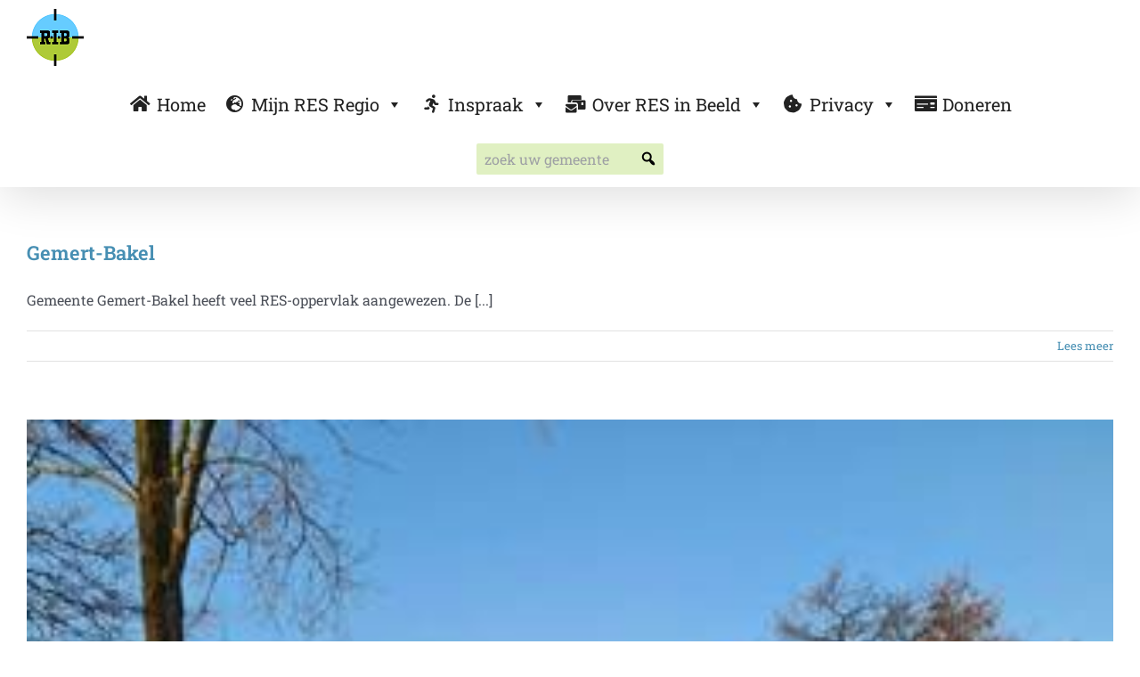

--- FILE ---
content_type: text/html; charset=UTF-8
request_url: https://resinbeeld.nl/category/resregio/metropoolregio-eindhoven/
body_size: 24090
content:
<!DOCTYPE html>
<html class="avada-html-layout-wide avada-html-header-position-top avada-html-is-archive avada-has-site-width-percent avada-is-100-percent-template avada-has-site-width-100-percent" lang="nl-NL" prefix="og: http://ogp.me/ns# fb: http://ogp.me/ns/fb#">
<head><meta http-equiv="Content-Type" content="text/html; charset=utf-8"/><script>if(navigator.userAgent.match(/MSIE|Internet Explorer/i)||navigator.userAgent.match(/Trident\/7\..*?rv:11/i)){var href=document.location.href;if(!href.match(/[?&]nowprocket/)){if(href.indexOf("?")==-1){if(href.indexOf("#")==-1){document.location.href=href+"?nowprocket=1"}else{document.location.href=href.replace("#","?nowprocket=1#")}}else{if(href.indexOf("#")==-1){document.location.href=href+"&nowprocket=1"}else{document.location.href=href.replace("#","&nowprocket=1#")}}}}</script><script>(()=>{class RocketLazyLoadScripts{constructor(){this.v="2.0.4",this.userEvents=["keydown","keyup","mousedown","mouseup","mousemove","mouseover","mouseout","touchmove","touchstart","touchend","touchcancel","wheel","click","dblclick","input"],this.attributeEvents=["onblur","onclick","oncontextmenu","ondblclick","onfocus","onmousedown","onmouseenter","onmouseleave","onmousemove","onmouseout","onmouseover","onmouseup","onmousewheel","onscroll","onsubmit"]}async t(){this.i(),this.o(),/iP(ad|hone)/.test(navigator.userAgent)&&this.h(),this.u(),this.l(this),this.m(),this.k(this),this.p(this),this._(),await Promise.all([this.R(),this.L()]),this.lastBreath=Date.now(),this.S(this),this.P(),this.D(),this.O(),this.M(),await this.C(this.delayedScripts.normal),await this.C(this.delayedScripts.defer),await this.C(this.delayedScripts.async),await this.T(),await this.F(),await this.j(),await this.A(),window.dispatchEvent(new Event("rocket-allScriptsLoaded")),this.everythingLoaded=!0,this.lastTouchEnd&&await new Promise(t=>setTimeout(t,500-Date.now()+this.lastTouchEnd)),this.I(),this.H(),this.U(),this.W()}i(){this.CSPIssue=sessionStorage.getItem("rocketCSPIssue"),document.addEventListener("securitypolicyviolation",t=>{this.CSPIssue||"script-src-elem"!==t.violatedDirective||"data"!==t.blockedURI||(this.CSPIssue=!0,sessionStorage.setItem("rocketCSPIssue",!0))},{isRocket:!0})}o(){window.addEventListener("pageshow",t=>{this.persisted=t.persisted,this.realWindowLoadedFired=!0},{isRocket:!0}),window.addEventListener("pagehide",()=>{this.onFirstUserAction=null},{isRocket:!0})}h(){let t;function e(e){t=e}window.addEventListener("touchstart",e,{isRocket:!0}),window.addEventListener("touchend",function i(o){o.changedTouches[0]&&t.changedTouches[0]&&Math.abs(o.changedTouches[0].pageX-t.changedTouches[0].pageX)<10&&Math.abs(o.changedTouches[0].pageY-t.changedTouches[0].pageY)<10&&o.timeStamp-t.timeStamp<200&&(window.removeEventListener("touchstart",e,{isRocket:!0}),window.removeEventListener("touchend",i,{isRocket:!0}),"INPUT"===o.target.tagName&&"text"===o.target.type||(o.target.dispatchEvent(new TouchEvent("touchend",{target:o.target,bubbles:!0})),o.target.dispatchEvent(new MouseEvent("mouseover",{target:o.target,bubbles:!0})),o.target.dispatchEvent(new PointerEvent("click",{target:o.target,bubbles:!0,cancelable:!0,detail:1,clientX:o.changedTouches[0].clientX,clientY:o.changedTouches[0].clientY})),event.preventDefault()))},{isRocket:!0})}q(t){this.userActionTriggered||("mousemove"!==t.type||this.firstMousemoveIgnored?"keyup"===t.type||"mouseover"===t.type||"mouseout"===t.type||(this.userActionTriggered=!0,this.onFirstUserAction&&this.onFirstUserAction()):this.firstMousemoveIgnored=!0),"click"===t.type&&t.preventDefault(),t.stopPropagation(),t.stopImmediatePropagation(),"touchstart"===this.lastEvent&&"touchend"===t.type&&(this.lastTouchEnd=Date.now()),"click"===t.type&&(this.lastTouchEnd=0),this.lastEvent=t.type,t.composedPath&&t.composedPath()[0].getRootNode()instanceof ShadowRoot&&(t.rocketTarget=t.composedPath()[0]),this.savedUserEvents.push(t)}u(){this.savedUserEvents=[],this.userEventHandler=this.q.bind(this),this.userEvents.forEach(t=>window.addEventListener(t,this.userEventHandler,{passive:!1,isRocket:!0})),document.addEventListener("visibilitychange",this.userEventHandler,{isRocket:!0})}U(){this.userEvents.forEach(t=>window.removeEventListener(t,this.userEventHandler,{passive:!1,isRocket:!0})),document.removeEventListener("visibilitychange",this.userEventHandler,{isRocket:!0}),this.savedUserEvents.forEach(t=>{(t.rocketTarget||t.target).dispatchEvent(new window[t.constructor.name](t.type,t))})}m(){const t="return false",e=Array.from(this.attributeEvents,t=>"data-rocket-"+t),i="["+this.attributeEvents.join("],[")+"]",o="[data-rocket-"+this.attributeEvents.join("],[data-rocket-")+"]",s=(e,i,o)=>{o&&o!==t&&(e.setAttribute("data-rocket-"+i,o),e["rocket"+i]=new Function("event",o),e.setAttribute(i,t))};new MutationObserver(t=>{for(const n of t)"attributes"===n.type&&(n.attributeName.startsWith("data-rocket-")||this.everythingLoaded?n.attributeName.startsWith("data-rocket-")&&this.everythingLoaded&&this.N(n.target,n.attributeName.substring(12)):s(n.target,n.attributeName,n.target.getAttribute(n.attributeName))),"childList"===n.type&&n.addedNodes.forEach(t=>{if(t.nodeType===Node.ELEMENT_NODE)if(this.everythingLoaded)for(const i of[t,...t.querySelectorAll(o)])for(const t of i.getAttributeNames())e.includes(t)&&this.N(i,t.substring(12));else for(const e of[t,...t.querySelectorAll(i)])for(const t of e.getAttributeNames())this.attributeEvents.includes(t)&&s(e,t,e.getAttribute(t))})}).observe(document,{subtree:!0,childList:!0,attributeFilter:[...this.attributeEvents,...e]})}I(){this.attributeEvents.forEach(t=>{document.querySelectorAll("[data-rocket-"+t+"]").forEach(e=>{this.N(e,t)})})}N(t,e){const i=t.getAttribute("data-rocket-"+e);i&&(t.setAttribute(e,i),t.removeAttribute("data-rocket-"+e))}k(t){Object.defineProperty(HTMLElement.prototype,"onclick",{get(){return this.rocketonclick||null},set(e){this.rocketonclick=e,this.setAttribute(t.everythingLoaded?"onclick":"data-rocket-onclick","this.rocketonclick(event)")}})}S(t){function e(e,i){let o=e[i];e[i]=null,Object.defineProperty(e,i,{get:()=>o,set(s){t.everythingLoaded?o=s:e["rocket"+i]=o=s}})}e(document,"onreadystatechange"),e(window,"onload"),e(window,"onpageshow");try{Object.defineProperty(document,"readyState",{get:()=>t.rocketReadyState,set(e){t.rocketReadyState=e},configurable:!0}),document.readyState="loading"}catch(t){console.log("WPRocket DJE readyState conflict, bypassing")}}l(t){this.originalAddEventListener=EventTarget.prototype.addEventListener,this.originalRemoveEventListener=EventTarget.prototype.removeEventListener,this.savedEventListeners=[],EventTarget.prototype.addEventListener=function(e,i,o){o&&o.isRocket||!t.B(e,this)&&!t.userEvents.includes(e)||t.B(e,this)&&!t.userActionTriggered||e.startsWith("rocket-")||t.everythingLoaded?t.originalAddEventListener.call(this,e,i,o):(t.savedEventListeners.push({target:this,remove:!1,type:e,func:i,options:o}),"mouseenter"!==e&&"mouseleave"!==e||t.originalAddEventListener.call(this,e,t.savedUserEvents.push,o))},EventTarget.prototype.removeEventListener=function(e,i,o){o&&o.isRocket||!t.B(e,this)&&!t.userEvents.includes(e)||t.B(e,this)&&!t.userActionTriggered||e.startsWith("rocket-")||t.everythingLoaded?t.originalRemoveEventListener.call(this,e,i,o):t.savedEventListeners.push({target:this,remove:!0,type:e,func:i,options:o})}}J(t,e){this.savedEventListeners=this.savedEventListeners.filter(i=>{let o=i.type,s=i.target||window;return e!==o||t!==s||(this.B(o,s)&&(i.type="rocket-"+o),this.$(i),!1)})}H(){EventTarget.prototype.addEventListener=this.originalAddEventListener,EventTarget.prototype.removeEventListener=this.originalRemoveEventListener,this.savedEventListeners.forEach(t=>this.$(t))}$(t){t.remove?this.originalRemoveEventListener.call(t.target,t.type,t.func,t.options):this.originalAddEventListener.call(t.target,t.type,t.func,t.options)}p(t){let e;function i(e){return t.everythingLoaded?e:e.split(" ").map(t=>"load"===t||t.startsWith("load.")?"rocket-jquery-load":t).join(" ")}function o(o){function s(e){const s=o.fn[e];o.fn[e]=o.fn.init.prototype[e]=function(){return this[0]===window&&t.userActionTriggered&&("string"==typeof arguments[0]||arguments[0]instanceof String?arguments[0]=i(arguments[0]):"object"==typeof arguments[0]&&Object.keys(arguments[0]).forEach(t=>{const e=arguments[0][t];delete arguments[0][t],arguments[0][i(t)]=e})),s.apply(this,arguments),this}}if(o&&o.fn&&!t.allJQueries.includes(o)){const e={DOMContentLoaded:[],"rocket-DOMContentLoaded":[]};for(const t in e)document.addEventListener(t,()=>{e[t].forEach(t=>t())},{isRocket:!0});o.fn.ready=o.fn.init.prototype.ready=function(i){function s(){parseInt(o.fn.jquery)>2?setTimeout(()=>i.bind(document)(o)):i.bind(document)(o)}return"function"==typeof i&&(t.realDomReadyFired?!t.userActionTriggered||t.fauxDomReadyFired?s():e["rocket-DOMContentLoaded"].push(s):e.DOMContentLoaded.push(s)),o([])},s("on"),s("one"),s("off"),t.allJQueries.push(o)}e=o}t.allJQueries=[],o(window.jQuery),Object.defineProperty(window,"jQuery",{get:()=>e,set(t){o(t)}})}P(){const t=new Map;document.write=document.writeln=function(e){const i=document.currentScript,o=document.createRange(),s=i.parentElement;let n=t.get(i);void 0===n&&(n=i.nextSibling,t.set(i,n));const c=document.createDocumentFragment();o.setStart(c,0),c.appendChild(o.createContextualFragment(e)),s.insertBefore(c,n)}}async R(){return new Promise(t=>{this.userActionTriggered?t():this.onFirstUserAction=t})}async L(){return new Promise(t=>{document.addEventListener("DOMContentLoaded",()=>{this.realDomReadyFired=!0,t()},{isRocket:!0})})}async j(){return this.realWindowLoadedFired?Promise.resolve():new Promise(t=>{window.addEventListener("load",t,{isRocket:!0})})}M(){this.pendingScripts=[];this.scriptsMutationObserver=new MutationObserver(t=>{for(const e of t)e.addedNodes.forEach(t=>{"SCRIPT"!==t.tagName||t.noModule||t.isWPRocket||this.pendingScripts.push({script:t,promise:new Promise(e=>{const i=()=>{const i=this.pendingScripts.findIndex(e=>e.script===t);i>=0&&this.pendingScripts.splice(i,1),e()};t.addEventListener("load",i,{isRocket:!0}),t.addEventListener("error",i,{isRocket:!0}),setTimeout(i,1e3)})})})}),this.scriptsMutationObserver.observe(document,{childList:!0,subtree:!0})}async F(){await this.X(),this.pendingScripts.length?(await this.pendingScripts[0].promise,await this.F()):this.scriptsMutationObserver.disconnect()}D(){this.delayedScripts={normal:[],async:[],defer:[]},document.querySelectorAll("script[type$=rocketlazyloadscript]").forEach(t=>{t.hasAttribute("data-rocket-src")?t.hasAttribute("async")&&!1!==t.async?this.delayedScripts.async.push(t):t.hasAttribute("defer")&&!1!==t.defer||"module"===t.getAttribute("data-rocket-type")?this.delayedScripts.defer.push(t):this.delayedScripts.normal.push(t):this.delayedScripts.normal.push(t)})}async _(){await this.L();let t=[];document.querySelectorAll("script[type$=rocketlazyloadscript][data-rocket-src]").forEach(e=>{let i=e.getAttribute("data-rocket-src");if(i&&!i.startsWith("data:")){i.startsWith("//")&&(i=location.protocol+i);try{const o=new URL(i).origin;o!==location.origin&&t.push({src:o,crossOrigin:e.crossOrigin||"module"===e.getAttribute("data-rocket-type")})}catch(t){}}}),t=[...new Map(t.map(t=>[JSON.stringify(t),t])).values()],this.Y(t,"preconnect")}async G(t){if(await this.K(),!0!==t.noModule||!("noModule"in HTMLScriptElement.prototype))return new Promise(e=>{let i;function o(){(i||t).setAttribute("data-rocket-status","executed"),e()}try{if(navigator.userAgent.includes("Firefox/")||""===navigator.vendor||this.CSPIssue)i=document.createElement("script"),[...t.attributes].forEach(t=>{let e=t.nodeName;"type"!==e&&("data-rocket-type"===e&&(e="type"),"data-rocket-src"===e&&(e="src"),i.setAttribute(e,t.nodeValue))}),t.text&&(i.text=t.text),t.nonce&&(i.nonce=t.nonce),i.hasAttribute("src")?(i.addEventListener("load",o,{isRocket:!0}),i.addEventListener("error",()=>{i.setAttribute("data-rocket-status","failed-network"),e()},{isRocket:!0}),setTimeout(()=>{i.isConnected||e()},1)):(i.text=t.text,o()),i.isWPRocket=!0,t.parentNode.replaceChild(i,t);else{const i=t.getAttribute("data-rocket-type"),s=t.getAttribute("data-rocket-src");i?(t.type=i,t.removeAttribute("data-rocket-type")):t.removeAttribute("type"),t.addEventListener("load",o,{isRocket:!0}),t.addEventListener("error",i=>{this.CSPIssue&&i.target.src.startsWith("data:")?(console.log("WPRocket: CSP fallback activated"),t.removeAttribute("src"),this.G(t).then(e)):(t.setAttribute("data-rocket-status","failed-network"),e())},{isRocket:!0}),s?(t.fetchPriority="high",t.removeAttribute("data-rocket-src"),t.src=s):t.src="data:text/javascript;base64,"+window.btoa(unescape(encodeURIComponent(t.text)))}}catch(i){t.setAttribute("data-rocket-status","failed-transform"),e()}});t.setAttribute("data-rocket-status","skipped")}async C(t){const e=t.shift();return e?(e.isConnected&&await this.G(e),this.C(t)):Promise.resolve()}O(){this.Y([...this.delayedScripts.normal,...this.delayedScripts.defer,...this.delayedScripts.async],"preload")}Y(t,e){this.trash=this.trash||[];let i=!0;var o=document.createDocumentFragment();t.forEach(t=>{const s=t.getAttribute&&t.getAttribute("data-rocket-src")||t.src;if(s&&!s.startsWith("data:")){const n=document.createElement("link");n.href=s,n.rel=e,"preconnect"!==e&&(n.as="script",n.fetchPriority=i?"high":"low"),t.getAttribute&&"module"===t.getAttribute("data-rocket-type")&&(n.crossOrigin=!0),t.crossOrigin&&(n.crossOrigin=t.crossOrigin),t.integrity&&(n.integrity=t.integrity),t.nonce&&(n.nonce=t.nonce),o.appendChild(n),this.trash.push(n),i=!1}}),document.head.appendChild(o)}W(){this.trash.forEach(t=>t.remove())}async T(){try{document.readyState="interactive"}catch(t){}this.fauxDomReadyFired=!0;try{await this.K(),this.J(document,"readystatechange"),document.dispatchEvent(new Event("rocket-readystatechange")),await this.K(),document.rocketonreadystatechange&&document.rocketonreadystatechange(),await this.K(),this.J(document,"DOMContentLoaded"),document.dispatchEvent(new Event("rocket-DOMContentLoaded")),await this.K(),this.J(window,"DOMContentLoaded"),window.dispatchEvent(new Event("rocket-DOMContentLoaded"))}catch(t){console.error(t)}}async A(){try{document.readyState="complete"}catch(t){}try{await this.K(),this.J(document,"readystatechange"),document.dispatchEvent(new Event("rocket-readystatechange")),await this.K(),document.rocketonreadystatechange&&document.rocketonreadystatechange(),await this.K(),this.J(window,"load"),window.dispatchEvent(new Event("rocket-load")),await this.K(),window.rocketonload&&window.rocketonload(),await this.K(),this.allJQueries.forEach(t=>t(window).trigger("rocket-jquery-load")),await this.K(),this.J(window,"pageshow");const t=new Event("rocket-pageshow");t.persisted=this.persisted,window.dispatchEvent(t),await this.K(),window.rocketonpageshow&&window.rocketonpageshow({persisted:this.persisted})}catch(t){console.error(t)}}async K(){Date.now()-this.lastBreath>45&&(await this.X(),this.lastBreath=Date.now())}async X(){return document.hidden?new Promise(t=>setTimeout(t)):new Promise(t=>requestAnimationFrame(t))}B(t,e){return e===document&&"readystatechange"===t||(e===document&&"DOMContentLoaded"===t||(e===window&&"DOMContentLoaded"===t||(e===window&&"load"===t||e===window&&"pageshow"===t)))}static run(){(new RocketLazyLoadScripts).t()}}RocketLazyLoadScripts.run()})();</script>
	<meta http-equiv="X-UA-Compatible" content="IE=edge" />
	
	<meta name="viewport" content="width=device-width, initial-scale=1" />
	<meta name='robots' content='index, follow, max-image-preview:large, max-snippet:-1, max-video-preview:-1' />

	<!-- This site is optimized with the Yoast SEO plugin v26.8 - https://yoast.com/product/yoast-seo-wordpress/ -->
	<title>Metropoolregio Eindhoven Archieven - RES in Beeld</title>
	<link rel="canonical" href="https://resinbeeld.nl/category/resregio/metropoolregio-eindhoven/" />
	<link rel="next" href="https://resinbeeld.nl/category/resregio/metropoolregio-eindhoven/page/2/" />
	<meta property="og:locale" content="nl_NL" />
	<meta property="og:type" content="article" />
	<meta property="og:title" content="Metropoolregio Eindhoven Archieven - RES in Beeld" />
	<meta property="og:url" content="https://resinbeeld.nl/category/resregio/metropoolregio-eindhoven/" />
	<meta property="og:site_name" content="RES in Beeld" />
	<meta name="twitter:card" content="summary_large_image" />
	<script type="application/ld+json" class="yoast-schema-graph">{"@context":"https://schema.org","@graph":[{"@type":"CollectionPage","@id":"https://resinbeeld.nl/category/resregio/metropoolregio-eindhoven/","url":"https://resinbeeld.nl/category/resregio/metropoolregio-eindhoven/","name":"Metropoolregio Eindhoven Archieven - RES in Beeld","isPartOf":{"@id":"https://resinbeeld.nl/#website"},"breadcrumb":{"@id":"https://resinbeeld.nl/category/resregio/metropoolregio-eindhoven/#breadcrumb"},"inLanguage":"nl-NL"},{"@type":"BreadcrumbList","@id":"https://resinbeeld.nl/category/resregio/metropoolregio-eindhoven/#breadcrumb","itemListElement":[{"@type":"ListItem","position":1,"name":"Home","item":"https://resinbeeld.nl/"},{"@type":"ListItem","position":2,"name":"RESregio","item":"https://resinbeeld.nl/category/resregio/"},{"@type":"ListItem","position":3,"name":"Metropoolregio Eindhoven"}]},{"@type":"WebSite","@id":"https://resinbeeld.nl/#website","url":"https://resinbeeld.nl/","name":"RES in Beeld","description":"RES in Beeld","publisher":{"@id":"https://resinbeeld.nl/#organization"},"potentialAction":[{"@type":"SearchAction","target":{"@type":"EntryPoint","urlTemplate":"https://resinbeeld.nl/?s={search_term_string}"},"query-input":{"@type":"PropertyValueSpecification","valueRequired":true,"valueName":"search_term_string"}}],"inLanguage":"nl-NL"},{"@type":"Organization","@id":"https://resinbeeld.nl/#organization","name":"Regionale Energie Strategie","url":"https://resinbeeld.nl/","logo":{"@type":"ImageObject","inLanguage":"nl-NL","@id":"https://resinbeeld.nl/#/schema/logo/image/","url":"https://resinbeeld.nl/wp-content/uploads/2020/04/windenzon-scaled.jpg","contentUrl":"https://resinbeeld.nl/wp-content/uploads/2020/04/windenzon-scaled.jpg","width":2560,"height":721,"caption":"Regionale Energie Strategie"},"image":{"@id":"https://resinbeeld.nl/#/schema/logo/image/"}}]}</script>
	<!-- / Yoast SEO plugin. -->


<link rel='dns-prefetch' href='//www.googletagmanager.com' />

<link rel="alternate" type="application/rss+xml" title="RES in Beeld &raquo; Feed" href="https://resinbeeld.nl/feed/" />
<link rel="alternate" type="application/rss+xml" title="RES in Beeld &raquo; Reactiesfeed" href="https://resinbeeld.nl/comments/feed/" />
								<link rel="icon" href="https://resinbeeld.nl/wp-content/uploads/2020/07/logo-klein.jpg" type="image/jpeg" />
		
		
		
				<link rel="alternate" type="application/rss+xml" title="RES in Beeld &raquo; Metropoolregio Eindhoven Categoriefeed" href="https://resinbeeld.nl/category/resregio/metropoolregio-eindhoven/feed/" />
				
		<meta property="og:locale" content="nl_NL_formal"/>
		<meta property="og:type" content="article"/>
		<meta property="og:site_name" content="RES in Beeld"/>
		<meta property="og:title" content="Metropoolregio Eindhoven Archieven - RES in Beeld"/>
				<meta property="og:url" content="https://resinbeeld.nl/gemert-bakel/"/>
																				<meta property="og:image" content="https://resinbeeld.nl/wp-content/uploads/2021/01/RESinBeeld-Logo64.png"/>
		<meta property="og:image:width" content="64"/>
		<meta property="og:image:height" content="64"/>
		<meta property="og:image:type" content="image/png"/>
				<style id='wp-img-auto-sizes-contain-inline-css' type='text/css'>
img:is([sizes=auto i],[sizes^="auto," i]){contain-intrinsic-size:3000px 1500px}
/*# sourceURL=wp-img-auto-sizes-contain-inline-css */
</style>
<link rel='stylesheet' id='paytium-discount-css' href='https://resinbeeld.nl/wp-content/plugins/paytium-pro/features/css/discount.css?ver=5.0.1' type='text/css' media='all' />
<link rel='stylesheet' id='dashicons-css' href='https://resinbeeld.nl/wp-includes/css/dashicons.min.css?ver=6.9' type='text/css' media='all' />
<link rel='stylesheet' id='post-views-counter-frontend-css' href='https://resinbeeld.nl/wp-content/plugins/post-views-counter/css/frontend.css?ver=1.7.3' type='text/css' media='all' />
<link rel='stylesheet' id='cmplz-general-css' href='https://resinbeeld.nl/wp-content/plugins/complianz-gdpr-premium/assets/css/cookieblocker.min.css?ver=1761970381' type='text/css' media='all' />
<link rel='stylesheet' id='megamenu-css' href='https://resinbeeld.nl/wp-content/uploads/maxmegamenu/style.css?ver=cd5b68' type='text/css' media='all' />
<link rel='stylesheet' id='megamenu-genericons-css' href='https://resinbeeld.nl/wp-content/plugins/megamenu-pro/icons/genericons/genericons/genericons.css?ver=2.4.4' type='text/css' media='all' />
<link rel='stylesheet' id='megamenu-fontawesome-css' href='https://resinbeeld.nl/wp-content/plugins/megamenu-pro/icons/fontawesome/css/font-awesome.min.css?ver=2.4.4' type='text/css' media='all' />
<link rel='stylesheet' id='megamenu-fontawesome5-css' href='https://resinbeeld.nl/wp-content/plugins/megamenu-pro/icons/fontawesome5/css/all.min.css?ver=2.4.4' type='text/css' media='all' />
<link rel='stylesheet' id='megamenu-fontawesome6-css' href='https://resinbeeld.nl/wp-content/plugins/megamenu-pro/icons/fontawesome6/css/all.min.css?ver=2.4.4' type='text/css' media='all' />
<link rel='stylesheet' id='paytium-public-css' href='https://resinbeeld.nl/wp-content/plugins/paytium-pro/public/css/public.css?ver=5.0.1' type='text/css' media='all' />
<link rel='stylesheet' id='paytium-jquery-ui-css' href='https://resinbeeld.nl/wp-content/plugins/paytium-pro/public/css/jquery-ui.css?ver=5.0.1' type='text/css' media='all' />
<link rel='stylesheet' id='tablepress-default-css' href='https://resinbeeld.nl/wp-content/plugins/tablepress/css/build/default.css?ver=3.2.6' type='text/css' media='all' />
<link rel='stylesheet' id='fusion-dynamic-css-css' href='https://resinbeeld.nl/wp-content/uploads/fusion-styles/c84e7f95fe46e5493d1abe96e55a4080.min.css?ver=3.14.2' type='text/css' media='all' />

<!-- Google tag (gtag.js) snippet toegevoegd door Site Kit -->
<!-- Google Analytics snippet toegevoegd door Site Kit -->
<script type="rocketlazyloadscript" data-rocket-type="text/javascript" data-rocket-src="https://www.googletagmanager.com/gtag/js?id=G-CTLKJ18FN7" id="google_gtagjs-js" async></script>
<script type="rocketlazyloadscript" data-rocket-type="text/javascript" id="google_gtagjs-js-after">
/* <![CDATA[ */
window.dataLayer = window.dataLayer || [];function gtag(){dataLayer.push(arguments);}
gtag("set","linker",{"domains":["resinbeeld.nl"]});
gtag("js", new Date());
gtag("set", "developer_id.dZTNiMT", true);
gtag("config", "G-CTLKJ18FN7");
//# sourceURL=google_gtagjs-js-after
/* ]]> */
</script>
<link rel="https://api.w.org/" href="https://resinbeeld.nl/wp-json/" /><link rel="alternate" title="JSON" type="application/json" href="https://resinbeeld.nl/wp-json/wp/v2/categories/355" /><link rel="EditURI" type="application/rsd+xml" title="RSD" href="https://resinbeeld.nl/xmlrpc.php?rsd" />
<meta name="generator" content="WordPress 6.9" />
<meta name="generator" content="Site Kit by Google 1.170.0" />			<style>.cmplz-hidden {
					display: none !important;
				}</style><style type="text/css" id="css-fb-visibility">@media screen and (max-width: 640px){.fusion-no-small-visibility{display:none !important;}body .sm-text-align-center{text-align:center !important;}body .sm-text-align-left{text-align:left !important;}body .sm-text-align-right{text-align:right !important;}body .sm-text-align-justify{text-align:justify !important;}body .sm-flex-align-center{justify-content:center !important;}body .sm-flex-align-flex-start{justify-content:flex-start !important;}body .sm-flex-align-flex-end{justify-content:flex-end !important;}body .sm-mx-auto{margin-left:auto !important;margin-right:auto !important;}body .sm-ml-auto{margin-left:auto !important;}body .sm-mr-auto{margin-right:auto !important;}body .fusion-absolute-position-small{position:absolute;width:100%;}.awb-sticky.awb-sticky-small{ position: sticky; top: var(--awb-sticky-offset,0); }}@media screen and (min-width: 641px) and (max-width: 1024px){.fusion-no-medium-visibility{display:none !important;}body .md-text-align-center{text-align:center !important;}body .md-text-align-left{text-align:left !important;}body .md-text-align-right{text-align:right !important;}body .md-text-align-justify{text-align:justify !important;}body .md-flex-align-center{justify-content:center !important;}body .md-flex-align-flex-start{justify-content:flex-start !important;}body .md-flex-align-flex-end{justify-content:flex-end !important;}body .md-mx-auto{margin-left:auto !important;margin-right:auto !important;}body .md-ml-auto{margin-left:auto !important;}body .md-mr-auto{margin-right:auto !important;}body .fusion-absolute-position-medium{position:absolute;width:100%;}.awb-sticky.awb-sticky-medium{ position: sticky; top: var(--awb-sticky-offset,0); }}@media screen and (min-width: 1025px){.fusion-no-large-visibility{display:none !important;}body .lg-text-align-center{text-align:center !important;}body .lg-text-align-left{text-align:left !important;}body .lg-text-align-right{text-align:right !important;}body .lg-text-align-justify{text-align:justify !important;}body .lg-flex-align-center{justify-content:center !important;}body .lg-flex-align-flex-start{justify-content:flex-start !important;}body .lg-flex-align-flex-end{justify-content:flex-end !important;}body .lg-mx-auto{margin-left:auto !important;margin-right:auto !important;}body .lg-ml-auto{margin-left:auto !important;}body .lg-mr-auto{margin-right:auto !important;}body .fusion-absolute-position-large{position:absolute;width:100%;}.awb-sticky.awb-sticky-large{ position: sticky; top: var(--awb-sticky-offset,0); }}</style><meta name="generator" content="Powered by Slider Revolution 6.7.39 - responsive, Mobile-Friendly Slider Plugin for WordPress with comfortable drag and drop interface." />
<script type="rocketlazyloadscript">function setREVStartSize(e){
			//window.requestAnimationFrame(function() {
				window.RSIW = window.RSIW===undefined ? window.innerWidth : window.RSIW;
				window.RSIH = window.RSIH===undefined ? window.innerHeight : window.RSIH;
				try {
					var pw = document.getElementById(e.c).parentNode.offsetWidth,
						newh;
					pw = pw===0 || isNaN(pw) || (e.l=="fullwidth" || e.layout=="fullwidth") ? window.RSIW : pw;
					e.tabw = e.tabw===undefined ? 0 : parseInt(e.tabw);
					e.thumbw = e.thumbw===undefined ? 0 : parseInt(e.thumbw);
					e.tabh = e.tabh===undefined ? 0 : parseInt(e.tabh);
					e.thumbh = e.thumbh===undefined ? 0 : parseInt(e.thumbh);
					e.tabhide = e.tabhide===undefined ? 0 : parseInt(e.tabhide);
					e.thumbhide = e.thumbhide===undefined ? 0 : parseInt(e.thumbhide);
					e.mh = e.mh===undefined || e.mh=="" || e.mh==="auto" ? 0 : parseInt(e.mh,0);
					if(e.layout==="fullscreen" || e.l==="fullscreen")
						newh = Math.max(e.mh,window.RSIH);
					else{
						e.gw = Array.isArray(e.gw) ? e.gw : [e.gw];
						for (var i in e.rl) if (e.gw[i]===undefined || e.gw[i]===0) e.gw[i] = e.gw[i-1];
						e.gh = e.el===undefined || e.el==="" || (Array.isArray(e.el) && e.el.length==0)? e.gh : e.el;
						e.gh = Array.isArray(e.gh) ? e.gh : [e.gh];
						for (var i in e.rl) if (e.gh[i]===undefined || e.gh[i]===0) e.gh[i] = e.gh[i-1];
											
						var nl = new Array(e.rl.length),
							ix = 0,
							sl;
						e.tabw = e.tabhide>=pw ? 0 : e.tabw;
						e.thumbw = e.thumbhide>=pw ? 0 : e.thumbw;
						e.tabh = e.tabhide>=pw ? 0 : e.tabh;
						e.thumbh = e.thumbhide>=pw ? 0 : e.thumbh;
						for (var i in e.rl) nl[i] = e.rl[i]<window.RSIW ? 0 : e.rl[i];
						sl = nl[0];
						for (var i in nl) if (sl>nl[i] && nl[i]>0) { sl = nl[i]; ix=i;}
						var m = pw>(e.gw[ix]+e.tabw+e.thumbw) ? 1 : (pw-(e.tabw+e.thumbw)) / (e.gw[ix]);
						newh =  (e.gh[ix] * m) + (e.tabh + e.thumbh);
					}
					var el = document.getElementById(e.c);
					if (el!==null && el) el.style.height = newh+"px";
					el = document.getElementById(e.c+"_wrapper");
					if (el!==null && el) {
						el.style.height = newh+"px";
						el.style.display = "block";
					}
				} catch(e){
					console.log("Failure at Presize of Slider:" + e)
				}
			//});
		  };</script>
		<script type="rocketlazyloadscript" data-rocket-type="text/javascript">
			var doc = document.documentElement;
			doc.setAttribute( 'data-useragent', navigator.userAgent );
		</script>
		<style type="text/css">/** Mega Menu CSS: fs **/</style>

	<style id='global-styles-inline-css' type='text/css'>
:root{--wp--preset--aspect-ratio--square: 1;--wp--preset--aspect-ratio--4-3: 4/3;--wp--preset--aspect-ratio--3-4: 3/4;--wp--preset--aspect-ratio--3-2: 3/2;--wp--preset--aspect-ratio--2-3: 2/3;--wp--preset--aspect-ratio--16-9: 16/9;--wp--preset--aspect-ratio--9-16: 9/16;--wp--preset--color--black: #000000;--wp--preset--color--cyan-bluish-gray: #abb8c3;--wp--preset--color--white: #ffffff;--wp--preset--color--pale-pink: #f78da7;--wp--preset--color--vivid-red: #cf2e2e;--wp--preset--color--luminous-vivid-orange: #ff6900;--wp--preset--color--luminous-vivid-amber: #fcb900;--wp--preset--color--light-green-cyan: #7bdcb5;--wp--preset--color--vivid-green-cyan: #00d084;--wp--preset--color--pale-cyan-blue: #8ed1fc;--wp--preset--color--vivid-cyan-blue: #0693e3;--wp--preset--color--vivid-purple: #9b51e0;--wp--preset--color--awb-color-1: rgba(255,255,255,1);--wp--preset--color--awb-color-2: rgba(249,249,251,1);--wp--preset--color--awb-color-3: rgba(242,243,245,1);--wp--preset--color--awb-color-4: rgba(226,226,226,1);--wp--preset--color--awb-color-5: rgba(153,204,51,1);--wp--preset--color--awb-color-6: rgba(74,78,87,1);--wp--preset--color--awb-color-7: rgba(51,51,51,1);--wp--preset--color--awb-color-8: rgba(33,41,52,1);--wp--preset--color--awb-color-custom-10: rgba(101,188,123,1);--wp--preset--color--awb-color-custom-11: rgba(242,243,245,0.7);--wp--preset--color--awb-color-custom-12: rgba(38,48,62,1);--wp--preset--color--awb-color-custom-13: rgba(158,160,164,1);--wp--preset--color--awb-color-custom-14: rgba(255,255,255,0.8);--wp--preset--gradient--vivid-cyan-blue-to-vivid-purple: linear-gradient(135deg,rgb(6,147,227) 0%,rgb(155,81,224) 100%);--wp--preset--gradient--light-green-cyan-to-vivid-green-cyan: linear-gradient(135deg,rgb(122,220,180) 0%,rgb(0,208,130) 100%);--wp--preset--gradient--luminous-vivid-amber-to-luminous-vivid-orange: linear-gradient(135deg,rgb(252,185,0) 0%,rgb(255,105,0) 100%);--wp--preset--gradient--luminous-vivid-orange-to-vivid-red: linear-gradient(135deg,rgb(255,105,0) 0%,rgb(207,46,46) 100%);--wp--preset--gradient--very-light-gray-to-cyan-bluish-gray: linear-gradient(135deg,rgb(238,238,238) 0%,rgb(169,184,195) 100%);--wp--preset--gradient--cool-to-warm-spectrum: linear-gradient(135deg,rgb(74,234,220) 0%,rgb(151,120,209) 20%,rgb(207,42,186) 40%,rgb(238,44,130) 60%,rgb(251,105,98) 80%,rgb(254,248,76) 100%);--wp--preset--gradient--blush-light-purple: linear-gradient(135deg,rgb(255,206,236) 0%,rgb(152,150,240) 100%);--wp--preset--gradient--blush-bordeaux: linear-gradient(135deg,rgb(254,205,165) 0%,rgb(254,45,45) 50%,rgb(107,0,62) 100%);--wp--preset--gradient--luminous-dusk: linear-gradient(135deg,rgb(255,203,112) 0%,rgb(199,81,192) 50%,rgb(65,88,208) 100%);--wp--preset--gradient--pale-ocean: linear-gradient(135deg,rgb(255,245,203) 0%,rgb(182,227,212) 50%,rgb(51,167,181) 100%);--wp--preset--gradient--electric-grass: linear-gradient(135deg,rgb(202,248,128) 0%,rgb(113,206,126) 100%);--wp--preset--gradient--midnight: linear-gradient(135deg,rgb(2,3,129) 0%,rgb(40,116,252) 100%);--wp--preset--font-size--small: 12px;--wp--preset--font-size--medium: 20px;--wp--preset--font-size--large: 24px;--wp--preset--font-size--x-large: 42px;--wp--preset--font-size--normal: 16px;--wp--preset--font-size--xlarge: 32px;--wp--preset--font-size--huge: 48px;--wp--preset--spacing--20: 0.44rem;--wp--preset--spacing--30: 0.67rem;--wp--preset--spacing--40: 1rem;--wp--preset--spacing--50: 1.5rem;--wp--preset--spacing--60: 2.25rem;--wp--preset--spacing--70: 3.38rem;--wp--preset--spacing--80: 5.06rem;--wp--preset--shadow--natural: 6px 6px 9px rgba(0, 0, 0, 0.2);--wp--preset--shadow--deep: 12px 12px 50px rgba(0, 0, 0, 0.4);--wp--preset--shadow--sharp: 6px 6px 0px rgba(0, 0, 0, 0.2);--wp--preset--shadow--outlined: 6px 6px 0px -3px rgb(255, 255, 255), 6px 6px rgb(0, 0, 0);--wp--preset--shadow--crisp: 6px 6px 0px rgb(0, 0, 0);}:where(.is-layout-flex){gap: 0.5em;}:where(.is-layout-grid){gap: 0.5em;}body .is-layout-flex{display: flex;}.is-layout-flex{flex-wrap: wrap;align-items: center;}.is-layout-flex > :is(*, div){margin: 0;}body .is-layout-grid{display: grid;}.is-layout-grid > :is(*, div){margin: 0;}:where(.wp-block-columns.is-layout-flex){gap: 2em;}:where(.wp-block-columns.is-layout-grid){gap: 2em;}:where(.wp-block-post-template.is-layout-flex){gap: 1.25em;}:where(.wp-block-post-template.is-layout-grid){gap: 1.25em;}.has-black-color{color: var(--wp--preset--color--black) !important;}.has-cyan-bluish-gray-color{color: var(--wp--preset--color--cyan-bluish-gray) !important;}.has-white-color{color: var(--wp--preset--color--white) !important;}.has-pale-pink-color{color: var(--wp--preset--color--pale-pink) !important;}.has-vivid-red-color{color: var(--wp--preset--color--vivid-red) !important;}.has-luminous-vivid-orange-color{color: var(--wp--preset--color--luminous-vivid-orange) !important;}.has-luminous-vivid-amber-color{color: var(--wp--preset--color--luminous-vivid-amber) !important;}.has-light-green-cyan-color{color: var(--wp--preset--color--light-green-cyan) !important;}.has-vivid-green-cyan-color{color: var(--wp--preset--color--vivid-green-cyan) !important;}.has-pale-cyan-blue-color{color: var(--wp--preset--color--pale-cyan-blue) !important;}.has-vivid-cyan-blue-color{color: var(--wp--preset--color--vivid-cyan-blue) !important;}.has-vivid-purple-color{color: var(--wp--preset--color--vivid-purple) !important;}.has-black-background-color{background-color: var(--wp--preset--color--black) !important;}.has-cyan-bluish-gray-background-color{background-color: var(--wp--preset--color--cyan-bluish-gray) !important;}.has-white-background-color{background-color: var(--wp--preset--color--white) !important;}.has-pale-pink-background-color{background-color: var(--wp--preset--color--pale-pink) !important;}.has-vivid-red-background-color{background-color: var(--wp--preset--color--vivid-red) !important;}.has-luminous-vivid-orange-background-color{background-color: var(--wp--preset--color--luminous-vivid-orange) !important;}.has-luminous-vivid-amber-background-color{background-color: var(--wp--preset--color--luminous-vivid-amber) !important;}.has-light-green-cyan-background-color{background-color: var(--wp--preset--color--light-green-cyan) !important;}.has-vivid-green-cyan-background-color{background-color: var(--wp--preset--color--vivid-green-cyan) !important;}.has-pale-cyan-blue-background-color{background-color: var(--wp--preset--color--pale-cyan-blue) !important;}.has-vivid-cyan-blue-background-color{background-color: var(--wp--preset--color--vivid-cyan-blue) !important;}.has-vivid-purple-background-color{background-color: var(--wp--preset--color--vivid-purple) !important;}.has-black-border-color{border-color: var(--wp--preset--color--black) !important;}.has-cyan-bluish-gray-border-color{border-color: var(--wp--preset--color--cyan-bluish-gray) !important;}.has-white-border-color{border-color: var(--wp--preset--color--white) !important;}.has-pale-pink-border-color{border-color: var(--wp--preset--color--pale-pink) !important;}.has-vivid-red-border-color{border-color: var(--wp--preset--color--vivid-red) !important;}.has-luminous-vivid-orange-border-color{border-color: var(--wp--preset--color--luminous-vivid-orange) !important;}.has-luminous-vivid-amber-border-color{border-color: var(--wp--preset--color--luminous-vivid-amber) !important;}.has-light-green-cyan-border-color{border-color: var(--wp--preset--color--light-green-cyan) !important;}.has-vivid-green-cyan-border-color{border-color: var(--wp--preset--color--vivid-green-cyan) !important;}.has-pale-cyan-blue-border-color{border-color: var(--wp--preset--color--pale-cyan-blue) !important;}.has-vivid-cyan-blue-border-color{border-color: var(--wp--preset--color--vivid-cyan-blue) !important;}.has-vivid-purple-border-color{border-color: var(--wp--preset--color--vivid-purple) !important;}.has-vivid-cyan-blue-to-vivid-purple-gradient-background{background: var(--wp--preset--gradient--vivid-cyan-blue-to-vivid-purple) !important;}.has-light-green-cyan-to-vivid-green-cyan-gradient-background{background: var(--wp--preset--gradient--light-green-cyan-to-vivid-green-cyan) !important;}.has-luminous-vivid-amber-to-luminous-vivid-orange-gradient-background{background: var(--wp--preset--gradient--luminous-vivid-amber-to-luminous-vivid-orange) !important;}.has-luminous-vivid-orange-to-vivid-red-gradient-background{background: var(--wp--preset--gradient--luminous-vivid-orange-to-vivid-red) !important;}.has-very-light-gray-to-cyan-bluish-gray-gradient-background{background: var(--wp--preset--gradient--very-light-gray-to-cyan-bluish-gray) !important;}.has-cool-to-warm-spectrum-gradient-background{background: var(--wp--preset--gradient--cool-to-warm-spectrum) !important;}.has-blush-light-purple-gradient-background{background: var(--wp--preset--gradient--blush-light-purple) !important;}.has-blush-bordeaux-gradient-background{background: var(--wp--preset--gradient--blush-bordeaux) !important;}.has-luminous-dusk-gradient-background{background: var(--wp--preset--gradient--luminous-dusk) !important;}.has-pale-ocean-gradient-background{background: var(--wp--preset--gradient--pale-ocean) !important;}.has-electric-grass-gradient-background{background: var(--wp--preset--gradient--electric-grass) !important;}.has-midnight-gradient-background{background: var(--wp--preset--gradient--midnight) !important;}.has-small-font-size{font-size: var(--wp--preset--font-size--small) !important;}.has-medium-font-size{font-size: var(--wp--preset--font-size--medium) !important;}.has-large-font-size{font-size: var(--wp--preset--font-size--large) !important;}.has-x-large-font-size{font-size: var(--wp--preset--font-size--x-large) !important;}
/*# sourceURL=global-styles-inline-css */
</style>
<link rel='stylesheet' id='rs-plugin-settings-css' href='//resinbeeld.nl/wp-content/plugins/revslider/sr6/assets/css/rs6.css?ver=6.7.39' type='text/css' media='all' />
<style id='rs-plugin-settings-inline-css' type='text/css'>
#rs-demo-id {}
/*# sourceURL=rs-plugin-settings-inline-css */
</style>
<meta name="generator" content="WP Rocket 3.20.3" data-wpr-features="wpr_delay_js wpr_defer_js wpr_preload_links wpr_desktop" /></head>

<body data-cmplz=1 class="archive category category-metropoolregio-eindhoven category-355 wp-theme-Avada mega-menu-main-navigation awb-no-sidebars fusion-image-hovers fusion-pagination-sizing fusion-button_type-flat fusion-button_span-no fusion-button_gradient-linear avada-image-rollover-circle-yes avada-image-rollover-no fusion-body ltr fusion-sticky-header no-mobile-sticky-header no-mobile-slidingbar no-desktop-totop no-mobile-totop avada-has-rev-slider-styles fusion-disable-outline fusion-sub-menu-fade mobile-logo-pos-left layout-wide-mode avada-has-boxed-modal-shadow- layout-scroll-offset-full avada-has-zero-margin-offset-top fusion-top-header menu-text-align-center mobile-menu-design-modern fusion-show-pagination-text fusion-header-layout-v1 avada-responsive avada-footer-fx-none avada-menu-highlight-style-arrow fusion-search-form-clean fusion-main-menu-search-overlay fusion-avatar-circle avada-dropdown-styles avada-blog-layout-large avada-blog-archive-layout-large avada-header-shadow-yes avada-menu-icon-position-left avada-has-mainmenu-dropdown-divider avada-has-mobile-menu-search avada-has-breadcrumb-mobile-hidden avada-has-titlebar-hide avada-header-border-color-full-transparent avada-has-pagination-width_height avada-flyout-menu-direction-fade avada-ec-views-v1" data-awb-post-id="1364">
		<a class="skip-link screen-reader-text" href="#content">Skip to content</a>

	<div data-rocket-location-hash="1bedd667ccdb0f2ae6123868cb70086e" id="boxed-wrapper">
		
		<div data-rocket-location-hash="c748e83a99a8efa38397a49b963eb39a" id="wrapper" class="fusion-wrapper">
			<div data-rocket-location-hash="30e21cd0d1ab48664f94f36d4ec80340" id="home" style="position:relative;top:-1px;"></div>
							
					
			<header data-rocket-location-hash="5b98886da27e98e84f337f21a1a8055d" class="fusion-header-wrapper fusion-header-shadow">
				<div class="fusion-header-v1 fusion-logo-alignment fusion-logo-left fusion-sticky-menu- fusion-sticky-logo- fusion-mobile-logo-  fusion-mobile-menu-design-modern">
					<div class="fusion-header-sticky-height"></div>
<div class="fusion-header">
	<div class="fusion-row">
					<div class="fusion-logo" data-margin-top="10px" data-margin-bottom="10px" data-margin-left="0px" data-margin-right="0px">
			<a class="fusion-logo-link"  href="https://resinbeeld.nl/" >

						<!-- standard logo -->
			<img src="https://resinbeeld.nl/wp-content/uploads/2021/01/RESinBeeld-Logo64.png" srcset="https://resinbeeld.nl/wp-content/uploads/2021/01/RESinBeeld-Logo64.png 1x, https://resinbeeld.nl/wp-content/uploads/2020/07/RESinBeeld-Logo.png 2x" width="64" height="64" style="max-height:64px;height:auto;" alt="RES in Beeld Logo" data-retina_logo_url="https://resinbeeld.nl/wp-content/uploads/2020/07/RESinBeeld-Logo.png" class="fusion-standard-logo" />

			
					</a>
		</div>		<nav class="fusion-main-menu" aria-label="Main Menu"><div class="fusion-overlay-search">		<form role="search" class="searchform fusion-search-form  fusion-search-form-clean" method="get" action="https://resinbeeld.nl/">
			<div class="fusion-search-form-content">

				
				<div class="fusion-search-field search-field">
					<label><span class="screen-reader-text">Zoeken naar:</span>
													<input type="search" value="" name="s" class="s" placeholder="Zoeken..." required aria-required="true" aria-label="Zoeken..."/>
											</label>
				</div>
				<div class="fusion-search-button search-button">
					<input type="submit" class="fusion-search-submit searchsubmit" aria-label="Zoeken" value="&#xf002;" />
									</div>

				
			</div>


			
		</form>
		<div class="fusion-search-spacer"></div><a href="#" role="button" aria-label="Close Search" class="fusion-close-search"></a></div><div id="mega-menu-wrap-main_navigation" class="mega-menu-wrap"><div class="mega-menu-toggle"><div class="mega-toggle-blocks-left"><div class='mega-toggle-block mega-menu-toggle-block mega-toggle-block-1' id='mega-toggle-block-1' tabindex='0'><span class='mega-toggle-label' role='button' aria-expanded='false'><span class='mega-toggle-label-closed'>MENU</span><span class='mega-toggle-label-open'>MENU</span></span></div></div><div class="mega-toggle-blocks-center"></div><div class="mega-toggle-blocks-right"></div></div><ul id="mega-menu-main_navigation" class="mega-menu max-mega-menu mega-menu-horizontal mega-no-js" data-event="click" data-effect="fade_up" data-effect-speed="200" data-effect-mobile="slide" data-effect-speed-mobile="400" data-mobile-force-width="false" data-second-click="go" data-document-click="collapse" data-vertical-behaviour="standard" data-breakpoint="600" data-unbind="true" data-mobile-state="collapse_all" data-mobile-direction="vertical" data-hover-intent-timeout="300" data-hover-intent-interval="100" data-overlay-desktop="false" data-overlay-mobile="false"><li class="mega-menu-item mega-menu-item-type-post_type mega-menu-item-object-page mega-menu-item-home mega-align-bottom-left mega-menu-flyout mega-has-icon mega-icon-left mega-menu-item-14" id="mega-menu-item-14"><a class="fas fa-home mega-menu-link" href="https://resinbeeld.nl/" tabindex="0">Home</a></li><li class="mega-menu-item mega-menu-item-type-custom mega-menu-item-object-custom mega-menu-item-has-children mega-align-bottom-left mega-menu-flyout mega-has-icon mega-icon-left mega-menu-item-369" id="mega-menu-item-369"><a class="fas fa-globe-europe mega-menu-link" href="#" aria-expanded="false" tabindex="0">Mijn RES Regio<span class="mega-indicator" aria-hidden="true"></span></a>
<ul class="mega-sub-menu">
<li class="mega-menu-item mega-menu-item-type-post_type mega-menu-item-object-page mega-menu-item-368" id="mega-menu-item-368"><a class="mega-menu-link" href="https://resinbeeld.nl/regios-op-de-kaart/">Zoek op de kaart</a></li><li class="mega-menu-item mega-menu-item-type-custom mega-menu-item-object-custom mega-menu-item-has-children mega-menu-item-385" id="mega-menu-item-385"><a class="mega-menu-link" href="#" aria-expanded="false">Noord Nederland<span class="mega-indicator" aria-hidden="true"></span></a>
	<ul class="mega-sub-menu">
<li class="mega-menu-item mega-menu-item-type-post_type mega-menu-item-object-post mega-menu-item-382" id="mega-menu-item-382"><a class="mega-menu-link" href="https://resinbeeld.nl/alblasserwaard/">Alblasserwaard</a></li><li class="mega-menu-item mega-menu-item-type-post_type mega-menu-item-object-post mega-menu-item-389" id="mega-menu-item-389"><a class="mega-menu-link" href="https://resinbeeld.nl/amersfoort/">RES-regio Amersfoort</a></li><li class="mega-menu-item mega-menu-item-type-post_type mega-menu-item-object-post mega-menu-item-391" id="mega-menu-item-391"><a class="mega-menu-link" href="https://resinbeeld.nl/drenthe/">Drenthe</a></li><li class="mega-menu-item mega-menu-item-type-post_type mega-menu-item-object-post mega-menu-item-392" id="mega-menu-item-392"><a class="mega-menu-link" href="https://resinbeeld.nl/flevoland/">Flevoland</a></li><li class="mega-menu-item mega-menu-item-type-post_type mega-menu-item-object-post mega-menu-item-393" id="mega-menu-item-393"><a class="mega-menu-link" href="https://resinbeeld.nl/foodvalley/">Foodvalley</a></li><li class="mega-menu-item mega-menu-item-type-post_type mega-menu-item-object-post mega-menu-item-394" id="mega-menu-item-394"><a class="mega-menu-link" href="https://resinbeeld.nl/friesland/">Friesland</a></li><li class="mega-menu-item mega-menu-item-type-post_type mega-menu-item-object-post mega-menu-item-395" id="mega-menu-item-395"><a class="mega-menu-link" href="https://resinbeeld.nl/groningen/">Groningen</a></li><li class="mega-menu-item mega-menu-item-type-post_type mega-menu-item-object-post mega-menu-item-384" id="mega-menu-item-384"><a class="mega-menu-link" href="https://resinbeeld.nl/midden-holland/">Midden-Holland</a></li><li class="mega-menu-item mega-menu-item-type-post_type mega-menu-item-object-post mega-menu-item-397" id="mega-menu-item-397"><a class="mega-menu-link" href="https://resinbeeld.nl/noord-holland-noord/">Noord-Holland Noord</a></li><li class="mega-menu-item mega-menu-item-type-post_type mega-menu-item-object-post mega-menu-item-398" id="mega-menu-item-398"><a class="mega-menu-link" href="https://resinbeeld.nl/noord-holland-zuid/">Noord-Holland Zuid</a></li><li class="mega-menu-item mega-menu-item-type-post_type mega-menu-item-object-post mega-menu-item-396" id="mega-menu-item-396"><a class="mega-menu-link" href="https://resinbeeld.nl/noord-veluwe/">Noord Veluwe</a></li><li class="mega-menu-item mega-menu-item-type-post_type mega-menu-item-object-post mega-menu-item-383" id="mega-menu-item-383"><a class="mega-menu-link" href="https://resinbeeld.nl/rotterdam-den-haag/">Rotterdam Den Haag</a></li><li class="mega-menu-item mega-menu-item-type-post_type mega-menu-item-object-post mega-menu-item-400" id="mega-menu-item-400"><a class="mega-menu-link" href="https://resinbeeld.nl/stedendriehoek-cleantech/">Stedendriehoek/Cleantech</a></li><li class="mega-menu-item mega-menu-item-type-post_type mega-menu-item-object-post mega-menu-item-401" id="mega-menu-item-401"><a class="mega-menu-link" href="https://resinbeeld.nl/twente/">Twente</a></li><li class="mega-menu-item mega-menu-item-type-post_type mega-menu-item-object-post mega-menu-item-544" id="mega-menu-item-544"><a class="mega-menu-link" href="https://resinbeeld.nl/u10-u16/">U10/U16</a></li>	</ul>
</li><li class="mega-menu-item mega-menu-item-type-custom mega-menu-item-object-custom mega-menu-item-has-children mega-menu-item-386" id="mega-menu-item-386"><a class="mega-menu-link" href="#" aria-expanded="false">Zuid Nederland<span class="mega-indicator" aria-hidden="true"></span></a>
	<ul class="mega-sub-menu">
<li class="mega-menu-item mega-menu-item-type-post_type mega-menu-item-object-post mega-menu-item-390" id="mega-menu-item-390"><a class="mega-menu-link" href="https://resinbeeld.nl/arnhem-nijmegen/">Arnhem Nijmegen</a></li><li class="mega-menu-item mega-menu-item-type-post_type mega-menu-item-object-post mega-menu-item-377" id="mega-menu-item-377"><a class="mega-menu-link" href="https://resinbeeld.nl/drechtsteden/">Drechtsteden</a></li><li class="mega-menu-item mega-menu-item-type-post_type mega-menu-item-object-post mega-menu-item-376" id="mega-menu-item-376"><a class="mega-menu-link" href="https://resinbeeld.nl/goeree-overflakkee/">Goeree-Overflakkee</a></li><li class="mega-menu-item mega-menu-item-type-post_type mega-menu-item-object-post mega-menu-item-379" id="mega-menu-item-379"><a class="mega-menu-link" href="https://resinbeeld.nl/hart-van-brabant/">Hart van Brabant</a></li><li class="mega-menu-item mega-menu-item-type-post_type mega-menu-item-object-post mega-menu-item-375" id="mega-menu-item-375"><a class="mega-menu-link" href="https://resinbeeld.nl/hoeksche-waard/">Hoeksche Waard</a></li><li class="mega-menu-item mega-menu-item-type-post_type mega-menu-item-object-post mega-menu-item-373" id="mega-menu-item-373"><a class="mega-menu-link" href="https://resinbeeld.nl/metropoolregio-eindhoven/">Metropoolregio Eindhoven</a></li><li class="mega-menu-item mega-menu-item-type-post_type mega-menu-item-object-post mega-menu-item-372" id="mega-menu-item-372"><a class="mega-menu-link" href="https://resinbeeld.nl/noord-en-midden-limburg/">Noord- en Midden Limburg</a></li><li class="mega-menu-item mega-menu-item-type-post_type mega-menu-item-object-post mega-menu-item-380" id="mega-menu-item-380"><a class="mega-menu-link" href="https://resinbeeld.nl/noord-oost-brabant/">Noord-Oost Brabant</a></li><li class="mega-menu-item mega-menu-item-type-post_type mega-menu-item-object-post mega-menu-item-381" id="mega-menu-item-381"><a class="mega-menu-link" href="https://resinbeeld.nl/rivierenland-fruitdelta/">Rivierenland (Fruitdelta)</a></li><li class="mega-menu-item mega-menu-item-type-post_type mega-menu-item-object-post mega-menu-item-378" id="mega-menu-item-378"><a class="mega-menu-link" href="https://resinbeeld.nl/west-brabant/">West-Brabant</a></li><li class="mega-menu-item mega-menu-item-type-post_type mega-menu-item-object-post mega-menu-item-374" id="mega-menu-item-374"><a class="mega-menu-link" href="https://resinbeeld.nl/zeeland/">Zeeland</a></li><li class="mega-menu-item mega-menu-item-type-post_type mega-menu-item-object-post mega-menu-item-371" id="mega-menu-item-371"><a class="mega-menu-link" href="https://resinbeeld.nl/zuid-limburg/">Zuid-Limburg</a></li>	</ul>
</li></ul>
</li><li class="mega-menu-item mega-menu-item-type-post_type mega-menu-item-object-page mega-menu-item-has-children mega-align-bottom-left mega-menu-flyout mega-has-icon mega-icon-left mega-menu-item-114" id="mega-menu-item-114"><a class="fas fa-running mega-menu-link" href="https://resinbeeld.nl/inspraak/" aria-expanded="false" tabindex="0">Inspraak<span class="mega-indicator" aria-hidden="true"></span></a>
<ul class="mega-sub-menu">
<li class="mega-menu-item mega-menu-item-type-post_type mega-menu-item-object-page mega-menu-item-654" id="mega-menu-item-654"><a class="mega-menu-link" href="https://resinbeeld.nl/hoe-kan-ik-invloed-uitoefenen/">Hoe kan ik invloed uitoefenen?</a></li><li class="mega-menu-item mega-menu-item-type-post_type mega-menu-item-object-page mega-menu-item-532" id="mega-menu-item-532"><a class="mega-menu-link" href="https://resinbeeld.nl/inspraakbijeenkomsten/">Inspraakbijeenkomsten</a></li><li class="mega-menu-item mega-menu-item-type-post_type mega-menu-item-object-page mega-menu-item-531" id="mega-menu-item-531"><a class="mega-menu-link" href="https://resinbeeld.nl/uw-gemeenteraadslid-of-partij/">Uw gemeenteraadslid of partij</a></li><li class="mega-menu-item mega-menu-item-type-post_type mega-menu-item-object-page mega-menu-item-530" id="mega-menu-item-530"><a class="mega-menu-link" href="https://resinbeeld.nl/inspreken-in-de-gemeenteraad/">Inspreken in de Gemeenteraad</a></li><li class="mega-menu-item mega-menu-item-type-post_type mega-menu-item-object-page mega-menu-item-655" id="mega-menu-item-655"><a class="mega-menu-link" href="https://resinbeeld.nl/kritiek-op-de-res/">Kritiek op de RES</a></li></ul>
</li><li class="mega-menu-item mega-menu-item-type-post_type mega-menu-item-object-page mega-menu-item-has-children mega-align-bottom-left mega-menu-flyout mega-has-icon mega-icon-left mega-menu-item-13" id="mega-menu-item-13"><a class="fas fa-mail-bulk mega-menu-link" href="https://resinbeeld.nl/contact/" aria-expanded="false" tabindex="0">Over RES in Beeld<span class="mega-indicator" aria-hidden="true"></span></a>
<ul class="mega-sub-menu">
<li class="mega-menu-item mega-menu-item-type-post_type mega-menu-item-object-page mega-menu-item-513" id="mega-menu-item-513"><a class="mega-menu-link" href="https://resinbeeld.nl/over-ons/">Over ons</a></li><li class="mega-menu-item mega-menu-item-type-post_type mega-menu-item-object-page mega-menu-item-7044" id="mega-menu-item-7044"><a class="mega-menu-link" href="https://resinbeeld.nl/veelgestelde-vragen/">Veelgestelde vragen</a></li><li class="mega-menu-item mega-menu-item-type-post_type mega-menu-item-object-page mega-menu-item-6204" id="mega-menu-item-6204"><a class="mega-menu-link" href="https://resinbeeld.nl/showroom/">Showroom</a></li><li class="mega-menu-item mega-menu-item-type-post_type mega-menu-item-object-page mega-menu-item-656" id="mega-menu-item-656"><a class="mega-menu-link" href="https://resinbeeld.nl/contact/">Contact</a></li></ul>
</li><li class="mega-menu-item mega-menu-item-type-custom mega-menu-item-object-custom mega-menu-item-has-children mega-align-bottom-left mega-menu-flyout mega-has-icon mega-icon-left mega-menu-item-235" id="mega-menu-item-235"><a class="fas fa-cookie-bite mega-menu-link" href="#" aria-expanded="false" tabindex="0">Privacy<span class="mega-indicator" aria-hidden="true"></span></a>
<ul class="mega-sub-menu">
<li class="mega-menu-item mega-menu-item-type-post_type mega-menu-item-object-page mega-menu-item-232" id="mega-menu-item-232"><a class="mega-menu-link" href="https://resinbeeld.nl/cookiebeleid-eu/">Cookiebeleid</a></li><li class="mega-menu-item mega-menu-item-type-post_type mega-menu-item-object-page mega-menu-item-privacy-policy mega-menu-item-233" id="mega-menu-item-233"><a class="mega-menu-link" href="https://resinbeeld.nl/privacyverklaring-eu/">Privacyverklaring (EU)</a></li><li class="mega-menu-item mega-menu-item-type-post_type mega-menu-item-object-page mega-menu-item-234" id="mega-menu-item-234"><a class="mega-menu-link" href="https://resinbeeld.nl/disclaimer/">Disclaimer</a></li></ul>
</li><li class="mega-menu-item mega-menu-item-type-post_type mega-menu-item-object-page mega-align-bottom-left mega-menu-flyout mega-has-icon mega-icon-left mega-menu-item-2080" id="mega-menu-item-2080"><a class="fas fa-money-check mega-menu-link" href="https://resinbeeld.nl/doneren/" tabindex="0">Doneren</a></li><li class="mega-menu-item mega-menu-item-type-custom mega-menu-item-object-custom mega-align-bottom-left mega-menu-flyout mega-hide-on-mobile mega-menu-item-1606" id="mega-menu-item-1606"><div class='mega-search-wrap mega-static'>    <form class='mega-search mega-search-open' role='search' action='https://resinbeeld.nl/'><input type='submit' value='Search'><input  type='text' role='searchbox' id='mega-search-1606' aria-label=' zoek uw gemeente' name='s' autocomplete='off' placeholder=' zoek uw gemeente' /><span tabindex='0' role='button' class='dashicons dashicons-search search-icon' aria-controls='mega-search-1606' aria-label='Search'></span>    </form></div></li></ul></div></nav><div class="fusion-mobile-navigation"><ul id="menu-main" class="fusion-mobile-menu"><li  id="menu-item-14"  class="menu-item menu-item-type-post_type menu-item-object-page menu-item-home menu-item-14"  data-item-id="14"><a  href="https://resinbeeld.nl/" class="fusion-arrow-highlight"><span class="menu-text">Home<span class="fusion-arrow-svg"><svg height="12px" width="23px">
					<path d="M0 0 L11.5 12 L23 0 Z" fill="#ffffff" />
					</svg></span></span></a></li><li  id="menu-item-369"  class="menu-item menu-item-type-custom menu-item-object-custom menu-item-has-children menu-item-369 fusion-dropdown-menu"  data-item-id="369"><a  href="#" class="fusion-arrow-highlight"><span class="menu-text">Mijn RES Regio<span class="fusion-arrow-svg"><svg height="12px" width="23px">
					<path d="M0 0 L11.5 12 L23 0 Z" fill="#ffffff" />
					</svg></span><span class="fusion-dropdown-svg"><svg height="12px" width="23px">
						<path d="M0 12 L11.5 0 L23 12 Z" fill="#ffffff"/>
						</svg></span></span> <span class="fusion-caret"><i class="fusion-dropdown-indicator" aria-hidden="true"></i></span></a><ul class="sub-menu"><li  id="menu-item-368"  class="menu-item menu-item-type-post_type menu-item-object-page menu-item-368 fusion-dropdown-submenu" ><a  href="https://resinbeeld.nl/regios-op-de-kaart/" class="fusion-arrow-highlight"><span>Zoek op de kaart</span></a></li><li  id="menu-item-385"  class="menu-item menu-item-type-custom menu-item-object-custom menu-item-has-children menu-item-385 fusion-dropdown-submenu" ><a  href="#" class="fusion-arrow-highlight"><span>Noord Nederland</span> <span class="fusion-caret"><i class="fusion-dropdown-indicator" aria-hidden="true"></i></span></a><ul class="sub-menu"><li  id="menu-item-382"  class="menu-item menu-item-type-post_type menu-item-object-post menu-item-382" ><a  href="https://resinbeeld.nl/alblasserwaard/" class="fusion-arrow-highlight"><span>Alblasserwaard</span></a></li><li  id="menu-item-389"  class="menu-item menu-item-type-post_type menu-item-object-post menu-item-389" ><a  href="https://resinbeeld.nl/amersfoort/" class="fusion-arrow-highlight"><span>RES-regio Amersfoort</span></a></li><li  id="menu-item-391"  class="menu-item menu-item-type-post_type menu-item-object-post menu-item-391" ><a  href="https://resinbeeld.nl/drenthe/" class="fusion-arrow-highlight"><span>Drenthe</span></a></li><li  id="menu-item-392"  class="menu-item menu-item-type-post_type menu-item-object-post menu-item-392" ><a  href="https://resinbeeld.nl/flevoland/" class="fusion-arrow-highlight"><span>Flevoland</span></a></li><li  id="menu-item-393"  class="menu-item menu-item-type-post_type menu-item-object-post menu-item-393" ><a  href="https://resinbeeld.nl/foodvalley/" class="fusion-arrow-highlight"><span>Foodvalley</span></a></li><li  id="menu-item-394"  class="menu-item menu-item-type-post_type menu-item-object-post menu-item-394" ><a  href="https://resinbeeld.nl/friesland/" class="fusion-arrow-highlight"><span>Friesland</span></a></li><li  id="menu-item-395"  class="menu-item menu-item-type-post_type menu-item-object-post menu-item-395" ><a  href="https://resinbeeld.nl/groningen/" class="fusion-arrow-highlight"><span>Groningen</span></a></li><li  id="menu-item-384"  class="menu-item menu-item-type-post_type menu-item-object-post menu-item-384" ><a  href="https://resinbeeld.nl/midden-holland/" class="fusion-arrow-highlight"><span>Midden-Holland</span></a></li><li  id="menu-item-397"  class="menu-item menu-item-type-post_type menu-item-object-post menu-item-397" ><a  href="https://resinbeeld.nl/noord-holland-noord/" class="fusion-arrow-highlight"><span>Noord-Holland Noord</span></a></li><li  id="menu-item-398"  class="menu-item menu-item-type-post_type menu-item-object-post menu-item-398" ><a  href="https://resinbeeld.nl/noord-holland-zuid/" class="fusion-arrow-highlight"><span>Noord-Holland Zuid</span></a></li><li  id="menu-item-396"  class="menu-item menu-item-type-post_type menu-item-object-post menu-item-396" ><a  href="https://resinbeeld.nl/noord-veluwe/" class="fusion-arrow-highlight"><span>Noord Veluwe</span></a></li><li  id="menu-item-383"  class="menu-item menu-item-type-post_type menu-item-object-post menu-item-383" ><a  href="https://resinbeeld.nl/rotterdam-den-haag/" class="fusion-arrow-highlight"><span>Rotterdam Den Haag</span></a></li><li  id="menu-item-400"  class="menu-item menu-item-type-post_type menu-item-object-post menu-item-400" ><a  href="https://resinbeeld.nl/stedendriehoek-cleantech/" class="fusion-arrow-highlight"><span>Stedendriehoek/Cleantech</span></a></li><li  id="menu-item-401"  class="menu-item menu-item-type-post_type menu-item-object-post menu-item-401" ><a  href="https://resinbeeld.nl/twente/" class="fusion-arrow-highlight"><span>Twente</span></a></li><li  id="menu-item-544"  class="menu-item menu-item-type-post_type menu-item-object-post menu-item-544" ><a  href="https://resinbeeld.nl/u10-u16/" class="fusion-arrow-highlight"><span>U10/U16</span></a></li></ul></li><li  id="menu-item-386"  class="menu-item menu-item-type-custom menu-item-object-custom menu-item-has-children menu-item-386 fusion-dropdown-submenu" ><a  href="#" class="fusion-arrow-highlight"><span>Zuid Nederland</span> <span class="fusion-caret"><i class="fusion-dropdown-indicator" aria-hidden="true"></i></span></a><ul class="sub-menu"><li  id="menu-item-390"  class="menu-item menu-item-type-post_type menu-item-object-post menu-item-390" ><a  href="https://resinbeeld.nl/arnhem-nijmegen/" class="fusion-arrow-highlight"><span>Arnhem Nijmegen</span></a></li><li  id="menu-item-377"  class="menu-item menu-item-type-post_type menu-item-object-post menu-item-377" ><a  href="https://resinbeeld.nl/drechtsteden/" class="fusion-arrow-highlight"><span>Drechtsteden</span></a></li><li  id="menu-item-376"  class="menu-item menu-item-type-post_type menu-item-object-post menu-item-376" ><a  href="https://resinbeeld.nl/goeree-overflakkee/" class="fusion-arrow-highlight"><span>Goeree-Overflakkee</span></a></li><li  id="menu-item-379"  class="menu-item menu-item-type-post_type menu-item-object-post menu-item-379" ><a  href="https://resinbeeld.nl/hart-van-brabant/" class="fusion-arrow-highlight"><span>Hart van Brabant</span></a></li><li  id="menu-item-375"  class="menu-item menu-item-type-post_type menu-item-object-post menu-item-375" ><a  href="https://resinbeeld.nl/hoeksche-waard/" class="fusion-arrow-highlight"><span>Hoeksche Waard</span></a></li><li  id="menu-item-373"  class="menu-item menu-item-type-post_type menu-item-object-post menu-item-373" ><a  href="https://resinbeeld.nl/metropoolregio-eindhoven/" class="fusion-arrow-highlight"><span>Metropoolregio Eindhoven</span></a></li><li  id="menu-item-372"  class="menu-item menu-item-type-post_type menu-item-object-post menu-item-372" ><a  href="https://resinbeeld.nl/noord-en-midden-limburg/" class="fusion-arrow-highlight"><span>Noord- en Midden Limburg</span></a></li><li  id="menu-item-380"  class="menu-item menu-item-type-post_type menu-item-object-post menu-item-380" ><a  href="https://resinbeeld.nl/noord-oost-brabant/" class="fusion-arrow-highlight"><span>Noord-Oost Brabant</span></a></li><li  id="menu-item-381"  class="menu-item menu-item-type-post_type menu-item-object-post menu-item-381" ><a  href="https://resinbeeld.nl/rivierenland-fruitdelta/" class="fusion-arrow-highlight"><span>Rivierenland (Fruitdelta)</span></a></li><li  id="menu-item-378"  class="menu-item menu-item-type-post_type menu-item-object-post menu-item-378" ><a  href="https://resinbeeld.nl/west-brabant/" class="fusion-arrow-highlight"><span>West-Brabant</span></a></li><li  id="menu-item-374"  class="menu-item menu-item-type-post_type menu-item-object-post menu-item-374" ><a  href="https://resinbeeld.nl/zeeland/" class="fusion-arrow-highlight"><span>Zeeland</span></a></li><li  id="menu-item-371"  class="menu-item menu-item-type-post_type menu-item-object-post menu-item-371" ><a  href="https://resinbeeld.nl/zuid-limburg/" class="fusion-arrow-highlight"><span>Zuid-Limburg</span></a></li></ul></li></ul></li><li  id="menu-item-114"  class="menu-item menu-item-type-post_type menu-item-object-page menu-item-has-children menu-item-114 fusion-dropdown-menu"  data-item-id="114"><a  href="https://resinbeeld.nl/inspraak/" class="fusion-arrow-highlight"><span class="menu-text">Inspraak<span class="fusion-arrow-svg"><svg height="12px" width="23px">
					<path d="M0 0 L11.5 12 L23 0 Z" fill="#ffffff" />
					</svg></span><span class="fusion-dropdown-svg"><svg height="12px" width="23px">
						<path d="M0 12 L11.5 0 L23 12 Z" fill="#ffffff"/>
						</svg></span></span> <span class="fusion-caret"><i class="fusion-dropdown-indicator" aria-hidden="true"></i></span></a><ul class="sub-menu"><li  id="menu-item-654"  class="menu-item menu-item-type-post_type menu-item-object-page menu-item-654 fusion-dropdown-submenu" ><a  href="https://resinbeeld.nl/hoe-kan-ik-invloed-uitoefenen/" class="fusion-arrow-highlight"><span>Hoe kan ik invloed uitoefenen?</span></a></li><li  id="menu-item-532"  class="menu-item menu-item-type-post_type menu-item-object-page menu-item-532 fusion-dropdown-submenu" ><a  href="https://resinbeeld.nl/inspraakbijeenkomsten/" class="fusion-arrow-highlight"><span>Inspraakbijeenkomsten</span></a></li><li  id="menu-item-531"  class="menu-item menu-item-type-post_type menu-item-object-page menu-item-531 fusion-dropdown-submenu" ><a  href="https://resinbeeld.nl/uw-gemeenteraadslid-of-partij/" class="fusion-arrow-highlight"><span>Uw gemeenteraadslid of partij</span></a></li><li  id="menu-item-530"  class="menu-item menu-item-type-post_type menu-item-object-page menu-item-530 fusion-dropdown-submenu" ><a  href="https://resinbeeld.nl/inspreken-in-de-gemeenteraad/" class="fusion-arrow-highlight"><span>Inspreken in de Gemeenteraad</span></a></li><li  id="menu-item-655"  class="menu-item menu-item-type-post_type menu-item-object-page menu-item-655 fusion-dropdown-submenu" ><a  href="https://resinbeeld.nl/kritiek-op-de-res/" class="fusion-arrow-highlight"><span>Kritiek op de RES</span></a></li></ul></li><li  id="menu-item-13"  class="menu-item menu-item-type-post_type menu-item-object-page menu-item-has-children menu-item-13 fusion-dropdown-menu"  data-item-id="13"><a  href="https://resinbeeld.nl/contact/" class="fusion-arrow-highlight"><span class="menu-text">Over RES in Beeld<span class="fusion-arrow-svg"><svg height="12px" width="23px">
					<path d="M0 0 L11.5 12 L23 0 Z" fill="#ffffff" />
					</svg></span><span class="fusion-dropdown-svg"><svg height="12px" width="23px">
						<path d="M0 12 L11.5 0 L23 12 Z" fill="#ffffff"/>
						</svg></span></span> <span class="fusion-caret"><i class="fusion-dropdown-indicator" aria-hidden="true"></i></span></a><ul class="sub-menu"><li  id="menu-item-513"  class="menu-item menu-item-type-post_type menu-item-object-page menu-item-513 fusion-dropdown-submenu" ><a  href="https://resinbeeld.nl/over-ons/" class="fusion-arrow-highlight"><span>Over ons</span></a></li><li  id="menu-item-7044"  class="menu-item menu-item-type-post_type menu-item-object-page menu-item-7044 fusion-dropdown-submenu" ><a  href="https://resinbeeld.nl/veelgestelde-vragen/" class="fusion-arrow-highlight"><span>Veelgestelde vragen</span></a></li><li  id="menu-item-6204"  class="menu-item menu-item-type-post_type menu-item-object-page menu-item-6204 fusion-dropdown-submenu" ><a  href="https://resinbeeld.nl/showroom/" class="fusion-arrow-highlight"><span>Showroom</span></a></li><li  id="menu-item-656"  class="menu-item menu-item-type-post_type menu-item-object-page menu-item-656 fusion-dropdown-submenu" ><a  href="https://resinbeeld.nl/contact/" class="fusion-arrow-highlight"><span>Contact</span></a></li></ul></li><li  id="menu-item-235"  class="menu-item menu-item-type-custom menu-item-object-custom menu-item-has-children menu-item-235 fusion-dropdown-menu"  data-item-id="235"><a  href="#" class="fusion-arrow-highlight"><span class="menu-text">Privacy<span class="fusion-arrow-svg"><svg height="12px" width="23px">
					<path d="M0 0 L11.5 12 L23 0 Z" fill="#ffffff" />
					</svg></span><span class="fusion-dropdown-svg"><svg height="12px" width="23px">
						<path d="M0 12 L11.5 0 L23 12 Z" fill="#ffffff"/>
						</svg></span></span> <span class="fusion-caret"><i class="fusion-dropdown-indicator" aria-hidden="true"></i></span></a><ul class="sub-menu"><li  id="menu-item-232"  class="menu-item menu-item-type-post_type menu-item-object-page menu-item-232 fusion-dropdown-submenu" ><a  href="https://resinbeeld.nl/cookiebeleid-eu/" class="fusion-arrow-highlight"><span>Cookiebeleid</span></a></li><li  id="menu-item-233"  class="menu-item menu-item-type-post_type menu-item-object-page menu-item-privacy-policy menu-item-233 fusion-dropdown-submenu" ><a  href="https://resinbeeld.nl/privacyverklaring-eu/" class="fusion-arrow-highlight"><span>Privacyverklaring (EU)</span></a></li><li  id="menu-item-234"  class="menu-item menu-item-type-post_type menu-item-object-page menu-item-234 fusion-dropdown-submenu" ><a  href="https://resinbeeld.nl/disclaimer/" class="fusion-arrow-highlight"><span>Disclaimer</span></a></li></ul></li><li  id="menu-item-2080"  class="menu-item menu-item-type-post_type menu-item-object-page menu-item-2080"  data-item-id="2080"><a  href="https://resinbeeld.nl/doneren/" class="fusion-flex-link fusion-arrow-highlight"><span class="fusion-megamenu-icon"><i class="glyphicon fa-euro-sign fas" aria-hidden="true"></i></span><span class="menu-text">Doneren<span class="fusion-arrow-svg"><svg height="12px" width="23px">
					<path d="M0 0 L11.5 12 L23 0 Z" fill="#ffffff" />
					</svg></span></span></a></li><li  id="menu-item-1606"  class="menu-item menu-item-type-custom menu-item-object-custom menu-item-1606"  data-item-id="1606"><a  href="#" class="fusion-arrow-highlight"><span class="menu-text">Zoek<span class="fusion-arrow-svg"><svg height="12px" width="23px">
					<path d="M0 0 L11.5 12 L23 0 Z" fill="#ffffff" />
					</svg></span></span></a></li></ul></div>	<div class="fusion-mobile-menu-icons">
							<a href="#" class="fusion-icon awb-icon-bars" aria-label="Toggle mobile menu" aria-expanded="false"></a>
		
					<a href="#" class="fusion-icon awb-icon-search" aria-label="Toggle mobile search"></a>
		
		
			</div>

<nav class="fusion-mobile-nav-holder fusion-mobile-menu-text-align-left" aria-label="Main Menu Mobile"></nav>

		
<div class="fusion-clearfix"></div>
<div class="fusion-mobile-menu-search">
			<form role="search" class="searchform fusion-search-form  fusion-search-form-clean" method="get" action="https://resinbeeld.nl/">
			<div class="fusion-search-form-content">

				
				<div class="fusion-search-field search-field">
					<label><span class="screen-reader-text">Zoeken naar:</span>
													<input type="search" value="" name="s" class="s" placeholder="Zoeken..." required aria-required="true" aria-label="Zoeken..."/>
											</label>
				</div>
				<div class="fusion-search-button search-button">
					<input type="submit" class="fusion-search-submit searchsubmit" aria-label="Zoeken" value="&#xf002;" />
									</div>

				
			</div>


			
		</form>
		</div>
			</div>
</div>
				</div>
				<div class="fusion-clearfix"></div>
			</header>
								
							<div data-rocket-location-hash="ae09952dcb51da4b7e7510d1894525f4" id="sliders-container" class="fusion-slider-visibility">
					</div>
				
					
							
			
						<main data-rocket-location-hash="c0b0263996e1af8fef4db43d347892e9" id="main" class="clearfix width-100">
				<div class="fusion-row" style="max-width:100%;">
<section id="content" class="" style="">
	
	<div id="posts-container" class="fusion-blog-archive fusion-blog-layout-large-wrapper fusion-clearfix">
	<div class="fusion-posts-container fusion-blog-layout-large fusion-blog-pagination " data-pages="3">
		
		
													<article id="post-1364" class="fusion-post-large  post fusion-clearfix post-1364 type-post status-publish format-standard hentry category-gemert-bakel category-metropoolregio-eindhoven tag-gemert-bakel">
				
				
				
									
				
				
				
				<div class="fusion-post-content post-content">
					<h2 class="entry-title fusion-post-title"><a href="https://resinbeeld.nl/gemert-bakel/" target="_blank" rel="noopener noreferrer">Gemert-Bakel</a></h2>
										
					<div class="fusion-post-content-container">
						<p>   Gemeente Gemert-Bakel heeft veel RES-oppervlak aangewezen. De  [...]</p>					</div>
				</div>

				
																			<div class="fusion-meta-info">
																						<span class="vcard rich-snippet-hidden"><span class="fn"><a href="https://resinbeeld.nl/author/berichtenposter/" title="Berichten van berichtenschrijver" rel="author">berichtenschrijver</a></span></span><span class="updated rich-snippet-hidden">2021-04-12T09:52:16+02:00</span>							
																														<div class="fusion-alignright">
									<a href="https://resinbeeld.nl/gemert-bakel/" class="fusion-read-more" target="_blank" rel="noopener noreferrer" aria-label="More on Gemert-Bakel">
										Lees meer									</a>
								</div>
													</div>
									
				
							</article>

			
											<article id="post-6270" class="fusion-post-large  post fusion-clearfix post-6270 type-post status-publish format-standard has-post-thumbnail hentry category-helmond category-metropoolregio-eindhoven">
				
				
				
									
		<div class="fusion-flexslider flexslider fusion-flexslider-loading fusion-post-slideshow">
		<ul class="slides">
																		<li><div  class="fusion-image-wrapper fusion-image-size-fixed" aria-haspopup="true">
							<a href="https://resinbeeld.nl/heel-helmond-in-de-zon/" aria-label="Heel Helmond in de zon">
							<img width="320" height="202" src="https://resinbeeld.nl/wp-content/uploads/2021/01/THUMB-helmond-stiphout.jpg" class="attachment-blog-large size-blog-large wp-post-image" alt="" decoding="async" fetchpriority="high" srcset="https://resinbeeld.nl/wp-content/uploads/2021/01/THUMB-helmond-stiphout-200x126.jpg 200w, https://resinbeeld.nl/wp-content/uploads/2021/01/THUMB-helmond-stiphout-300x189.jpg 300w, https://resinbeeld.nl/wp-content/uploads/2021/01/THUMB-helmond-stiphout.jpg 320w" sizes="(max-width: 320px) 100vw, 320px" />			</a>
							</div>
</li>
																																																																														</ul>
	</div>
				
				
				
				<div class="fusion-post-content post-content">
					<h2 class="entry-title fusion-post-title"><a href="https://resinbeeld.nl/heel-helmond-in-de-zon/">Heel Helmond in de zon</a></h2>
										
					<div class="fusion-post-content-container">
						<p>   Stichting Geledingszones Stiphout stuurde ons dit kaartje  [...]</p>					</div>
				</div>

				
																			<div class="fusion-meta-info">
																						<span class="vcard rich-snippet-hidden"><span class="fn"><a href="https://resinbeeld.nl/author/berichtenposter/" title="Berichten van berichtenschrijver" rel="author">berichtenschrijver</a></span></span><span class="updated rich-snippet-hidden">2021-01-26T19:45:12+01:00</span>							
																														<div class="fusion-alignright">
									<a href="https://resinbeeld.nl/heel-helmond-in-de-zon/" class="fusion-read-more" aria-label="More on Heel Helmond in de zon">
										Lees meer									</a>
								</div>
													</div>
									
				
							</article>

			
											<article id="post-1378" class="fusion-post-large  post fusion-clearfix post-1378 type-post status-publish format-standard hentry category-geldrop-mierlo category-metropoolregio-eindhoven tag-geldrop-mierlo">
				
				
				
									
				
				
				
				<div class="fusion-post-content post-content">
					<h2 class="entry-title fusion-post-title"><a href="https://resinbeeld.nl/geldrop-mierlo/" target="_blank" rel="noopener noreferrer">Geldrop-Mierlo</a></h2>
										
					<div class="fusion-post-content-container">
						<p>   Op de Gemeentesite komt te staan wanneer en waar  [...]</p>					</div>
				</div>

				
																			<div class="fusion-meta-info">
																						<span class="vcard rich-snippet-hidden"><span class="fn"><a href="https://resinbeeld.nl/author/berichtenposter/" title="Berichten van berichtenschrijver" rel="author">berichtenschrijver</a></span></span><span class="updated rich-snippet-hidden">2020-11-27T13:34:23+01:00</span>							
																														<div class="fusion-alignright">
									<a href="https://resinbeeld.nl/geldrop-mierlo/" class="fusion-read-more" target="_blank" rel="noopener noreferrer" aria-label="More on Geldrop-Mierlo">
										Lees meer									</a>
								</div>
													</div>
									
				
							</article>

			
											<article id="post-1376" class="fusion-post-large  post fusion-clearfix post-1376 type-post status-publish format-standard has-post-thumbnail hentry category-bladel category-metropoolregio-eindhoven tag-bladel">
				
				
				
									
		<div class="fusion-flexslider flexslider fusion-flexslider-loading fusion-post-slideshow">
		<ul class="slides">
																		<li><div  class="fusion-image-wrapper fusion-image-size-fixed" aria-haspopup="true">
							<a href="https://resinbeeld.nl/bladel/" target="_blank" aria-label="Bladel">
							<img width="320" height="202" src="https://resinbeeld.nl/wp-content/uploads/2020/09/THUMB-Photo-by-Iloorraa-on-pixabay-wind-3769141_960_720.jpg" class="attachment-blog-large size-blog-large wp-post-image" alt="" decoding="async" srcset="https://resinbeeld.nl/wp-content/uploads/2020/09/THUMB-Photo-by-Iloorraa-on-pixabay-wind-3769141_960_720-200x126.jpg 200w, https://resinbeeld.nl/wp-content/uploads/2020/09/THUMB-Photo-by-Iloorraa-on-pixabay-wind-3769141_960_720-300x189.jpg 300w, https://resinbeeld.nl/wp-content/uploads/2020/09/THUMB-Photo-by-Iloorraa-on-pixabay-wind-3769141_960_720.jpg 320w" sizes="(max-width: 320px) 100vw, 320px" />			</a>
							</div>
</li>
																																																																														</ul>
	</div>
				
				
				
				<div class="fusion-post-content post-content">
					<h2 class="entry-title fusion-post-title"><a href="https://resinbeeld.nl/bladel/" target="_blank" rel="noopener noreferrer">Bladel</a></h2>
										
					<div class="fusion-post-content-container">
						<p>   Op de Gemeentesite komt te staan wanneer en waar  [...]</p>					</div>
				</div>

				
																			<div class="fusion-meta-info">
																						<span class="vcard rich-snippet-hidden"><span class="fn"><a href="https://resinbeeld.nl/author/berichtenposter/" title="Berichten van berichtenschrijver" rel="author">berichtenschrijver</a></span></span><span class="updated rich-snippet-hidden">2020-11-27T13:30:52+01:00</span>							
																														<div class="fusion-alignright">
									<a href="https://resinbeeld.nl/bladel/" class="fusion-read-more" target="_blank" rel="noopener noreferrer" aria-label="More on Bladel">
										Lees meer									</a>
								</div>
													</div>
									
				
							</article>

			
											<article id="post-1374" class="fusion-post-large  post fusion-clearfix post-1374 type-post status-publish format-standard has-post-thumbnail hentry category-bergeijk category-metropoolregio-eindhoven tag-bergeijk">
				
				
				
									
		<div class="fusion-flexslider flexslider fusion-flexslider-loading fusion-post-slideshow">
		<ul class="slides">
																		<li><div  class="fusion-image-wrapper fusion-image-size-fixed" aria-haspopup="true">
							<a href="https://resinbeeld.nl/bergeijk/" target="_blank" aria-label="Bergeijk">
							<img width="320" height="202" src="https://resinbeeld.nl/wp-content/uploads/2020/09/THUMB-Photo-by-Claire-Muldoon-on-freeimages-wind-turbine-1227164.jpg" class="attachment-blog-large size-blog-large wp-post-image" alt="" decoding="async" srcset="https://resinbeeld.nl/wp-content/uploads/2020/09/THUMB-Photo-by-Claire-Muldoon-on-freeimages-wind-turbine-1227164-200x126.jpg 200w, https://resinbeeld.nl/wp-content/uploads/2020/09/THUMB-Photo-by-Claire-Muldoon-on-freeimages-wind-turbine-1227164-300x189.jpg 300w, https://resinbeeld.nl/wp-content/uploads/2020/09/THUMB-Photo-by-Claire-Muldoon-on-freeimages-wind-turbine-1227164.jpg 320w" sizes="(max-width: 320px) 100vw, 320px" />			</a>
							</div>
</li>
																																																																														</ul>
	</div>
				
				
				
				<div class="fusion-post-content post-content">
					<h2 class="entry-title fusion-post-title"><a href="https://resinbeeld.nl/bergeijk/" target="_blank" rel="noopener noreferrer">Bergeijk</a></h2>
										
					<div class="fusion-post-content-container">
						<p>   Op de Gemeentesite komt te staan wanneer en waar  [...]</p>					</div>
				</div>

				
																			<div class="fusion-meta-info">
																						<span class="vcard rich-snippet-hidden"><span class="fn"><a href="https://resinbeeld.nl/author/berichtenposter/" title="Berichten van berichtenschrijver" rel="author">berichtenschrijver</a></span></span><span class="updated rich-snippet-hidden">2020-11-27T13:27:23+01:00</span>							
																														<div class="fusion-alignright">
									<a href="https://resinbeeld.nl/bergeijk/" class="fusion-read-more" target="_blank" rel="noopener noreferrer" aria-label="More on Bergeijk">
										Lees meer									</a>
								</div>
													</div>
									
				
							</article>

			
											<article id="post-1372" class="fusion-post-large  post fusion-clearfix post-1372 type-post status-publish format-standard has-post-thumbnail hentry category-cranendonck category-metropoolregio-eindhoven tag-cranendonck">
				
				
				
									
		<div class="fusion-flexslider flexslider fusion-flexslider-loading fusion-post-slideshow">
		<ul class="slides">
																		<li><div  class="fusion-image-wrapper fusion-image-size-fixed" aria-haspopup="true">
							<a href="https://resinbeeld.nl/cranendonck/" target="_blank" aria-label="Cranendonck">
							<img width="320" height="202" src="https://resinbeeld.nl/wp-content/uploads/2020/09/THUMB-Photo-by-Suwit_Luangpipatsorn-on-pixabay-fields-of-wind-turbines-2707526_960_720.jpg" class="attachment-blog-large size-blog-large wp-post-image" alt="" decoding="async" srcset="https://resinbeeld.nl/wp-content/uploads/2020/09/THUMB-Photo-by-Suwit_Luangpipatsorn-on-pixabay-fields-of-wind-turbines-2707526_960_720-200x126.jpg 200w, https://resinbeeld.nl/wp-content/uploads/2020/09/THUMB-Photo-by-Suwit_Luangpipatsorn-on-pixabay-fields-of-wind-turbines-2707526_960_720-300x189.jpg 300w, https://resinbeeld.nl/wp-content/uploads/2020/09/THUMB-Photo-by-Suwit_Luangpipatsorn-on-pixabay-fields-of-wind-turbines-2707526_960_720.jpg 320w" sizes="(max-width: 320px) 100vw, 320px" />			</a>
							</div>
</li>
																																																																														</ul>
	</div>
				
				
				
				<div class="fusion-post-content post-content">
					<h2 class="entry-title fusion-post-title"><a href="https://resinbeeld.nl/cranendonck/" target="_blank" rel="noopener noreferrer">Cranendonck</a></h2>
										
					<div class="fusion-post-content-container">
						<p>   Op de Gemeentesite komt te staan wanneer en waar  [...]</p>					</div>
				</div>

				
																			<div class="fusion-meta-info">
																						<span class="vcard rich-snippet-hidden"><span class="fn"><a href="https://resinbeeld.nl/author/berichtenposter/" title="Berichten van berichtenschrijver" rel="author">berichtenschrijver</a></span></span><span class="updated rich-snippet-hidden">2020-11-27T13:24:00+01:00</span>							
																														<div class="fusion-alignright">
									<a href="https://resinbeeld.nl/cranendonck/" class="fusion-read-more" target="_blank" rel="noopener noreferrer" aria-label="More on Cranendonck">
										Lees meer									</a>
								</div>
													</div>
									
				
							</article>

			
											<article id="post-1370" class="fusion-post-large  post fusion-clearfix post-1370 type-post status-publish format-standard has-post-thumbnail hentry category-metropoolregio-eindhoven category-reusel-de-mierden tag-reusel-de-mierden">
				
				
				
									
		<div class="fusion-flexslider flexslider fusion-flexslider-loading fusion-post-slideshow">
		<ul class="slides">
																		<li><div  class="fusion-image-wrapper fusion-image-size-fixed" aria-haspopup="true">
							<a href="https://resinbeeld.nl/reusel-de-mierden/" target="_blank" aria-label="Reusel-De Mierden">
							<img width="320" height="202" src="https://resinbeeld.nl/wp-content/uploads/2020/09/THUMB-photo-by-Ben_Kerckx-on-pixabay-nature-678376_960_720.jpg" class="attachment-blog-large size-blog-large wp-post-image" alt="" decoding="async" srcset="https://resinbeeld.nl/wp-content/uploads/2020/09/THUMB-photo-by-Ben_Kerckx-on-pixabay-nature-678376_960_720-200x126.jpg 200w, https://resinbeeld.nl/wp-content/uploads/2020/09/THUMB-photo-by-Ben_Kerckx-on-pixabay-nature-678376_960_720-300x189.jpg 300w, https://resinbeeld.nl/wp-content/uploads/2020/09/THUMB-photo-by-Ben_Kerckx-on-pixabay-nature-678376_960_720.jpg 320w" sizes="(max-width: 320px) 100vw, 320px" />			</a>
							</div>
</li>
																																																																														</ul>
	</div>
				
				
				
				<div class="fusion-post-content post-content">
					<h2 class="entry-title fusion-post-title"><a href="https://resinbeeld.nl/reusel-de-mierden/" target="_blank" rel="noopener noreferrer">Reusel-De Mierden</a></h2>
										
					<div class="fusion-post-content-container">
						<p>   Op de Gemeentesite komt te staan wanneer  [...]</p>					</div>
				</div>

				
																			<div class="fusion-meta-info">
																						<span class="vcard rich-snippet-hidden"><span class="fn"><a href="https://resinbeeld.nl/author/berichtenposter/" title="Berichten van berichtenschrijver" rel="author">berichtenschrijver</a></span></span><span class="updated rich-snippet-hidden">2020-11-27T13:21:19+01:00</span>							
																														<div class="fusion-alignright">
									<a href="https://resinbeeld.nl/reusel-de-mierden/" class="fusion-read-more" target="_blank" rel="noopener noreferrer" aria-label="More on Reusel-De Mierden">
										Lees meer									</a>
								</div>
													</div>
									
				
							</article>

			
											<article id="post-1368" class="fusion-post-large  post fusion-clearfix post-1368 type-post status-publish format-standard hentry category-laarbeek category-metropoolregio-eindhoven tag-laarbeek">
				
				
				
									
				
				
				
				<div class="fusion-post-content post-content">
					<h2 class="entry-title fusion-post-title"><a href="https://resinbeeld.nl/laarbeek/" target="_blank" rel="noopener noreferrer">Laarbeek</a></h2>
										
					<div class="fusion-post-content-container">
						<p>   Op de Gemeentesite komt te staan wanneer en waar  [...]</p>					</div>
				</div>

				
																			<div class="fusion-meta-info">
																						<span class="vcard rich-snippet-hidden"><span class="fn"><a href="https://resinbeeld.nl/author/berichtenposter/" title="Berichten van berichtenschrijver" rel="author">berichtenschrijver</a></span></span><span class="updated rich-snippet-hidden">2020-11-27T13:17:09+01:00</span>							
																														<div class="fusion-alignright">
									<a href="https://resinbeeld.nl/laarbeek/" class="fusion-read-more" target="_blank" rel="noopener noreferrer" aria-label="More on Laarbeek">
										Lees meer									</a>
								</div>
													</div>
									
				
							</article>

			
											<article id="post-1366" class="fusion-post-large  post fusion-clearfix post-1366 type-post status-publish format-standard hentry category-heeze-leende category-metropoolregio-eindhoven tag-heeze-leende">
				
				
				
									
				
				
				
				<div class="fusion-post-content post-content">
					<h2 class="entry-title fusion-post-title"><a href="https://resinbeeld.nl/heeze-leende/" target="_blank" rel="noopener noreferrer">Heeze-Leende</a></h2>
										
					<div class="fusion-post-content-container">
						<p>   Op de Gemeentesite komt te staan wanneer en waar  [...]</p>					</div>
				</div>

				
																			<div class="fusion-meta-info">
																						<span class="vcard rich-snippet-hidden"><span class="fn"><a href="https://resinbeeld.nl/author/berichtenposter/" title="Berichten van berichtenschrijver" rel="author">berichtenschrijver</a></span></span><span class="updated rich-snippet-hidden">2020-11-27T13:13:42+01:00</span>							
																														<div class="fusion-alignright">
									<a href="https://resinbeeld.nl/heeze-leende/" class="fusion-read-more" target="_blank" rel="noopener noreferrer" aria-label="More on Heeze-Leende">
										Lees meer									</a>
								</div>
													</div>
									
				
							</article>

			
											<article id="post-1362" class="fusion-post-large  post fusion-clearfix post-1362 type-post status-publish format-standard has-post-thumbnail hentry category-metropoolregio-eindhoven category-waalre tag-waalre">
				
				
				
									
		<div class="fusion-flexslider flexslider fusion-flexslider-loading fusion-post-slideshow">
		<ul class="slides">
																		<li><div  class="fusion-image-wrapper fusion-image-size-fixed" aria-haspopup="true">
							<a href="https://resinbeeld.nl/waalre/" target="_blank" aria-label="Waalre">
							<img width="320" height="202" src="https://resinbeeld.nl/wp-content/uploads/2020/09/THUMB-photo-by-Anant-Chandra-Hoek-van-Holland-1569093570937-2e950b99861b.jpg" class="attachment-blog-large size-blog-large wp-post-image" alt="" decoding="async" srcset="https://resinbeeld.nl/wp-content/uploads/2020/09/THUMB-photo-by-Anant-Chandra-Hoek-van-Holland-1569093570937-2e950b99861b-200x126.jpg 200w, https://resinbeeld.nl/wp-content/uploads/2020/09/THUMB-photo-by-Anant-Chandra-Hoek-van-Holland-1569093570937-2e950b99861b-300x189.jpg 300w, https://resinbeeld.nl/wp-content/uploads/2020/09/THUMB-photo-by-Anant-Chandra-Hoek-van-Holland-1569093570937-2e950b99861b.jpg 320w" sizes="(max-width: 320px) 100vw, 320px" />			</a>
							</div>
</li>
																																																																														</ul>
	</div>
				
				
				
				<div class="fusion-post-content post-content">
					<h2 class="entry-title fusion-post-title"><a href="https://resinbeeld.nl/waalre/" target="_blank" rel="noopener noreferrer">Waalre</a></h2>
										
					<div class="fusion-post-content-container">
						<p>   Op de Gemeentesite komt te staan wanneer en waar  [...]</p>					</div>
				</div>

				
																			<div class="fusion-meta-info">
																						<span class="vcard rich-snippet-hidden"><span class="fn"><a href="https://resinbeeld.nl/author/berichtenposter/" title="Berichten van berichtenschrijver" rel="author">berichtenschrijver</a></span></span><span class="updated rich-snippet-hidden">2020-11-27T13:03:55+01:00</span>							
																														<div class="fusion-alignright">
									<a href="https://resinbeeld.nl/waalre/" class="fusion-read-more" target="_blank" rel="noopener noreferrer" aria-label="More on Waalre">
										Lees meer									</a>
								</div>
													</div>
									
				
							</article>

			
		
		
	</div>

			<div class="pagination clearfix"><span class="current">1</span><a href="https://resinbeeld.nl/category/resregio/metropoolregio-eindhoven/page/2/" class="inactive">2</a><a class="pagination-next" rel="next" href="https://resinbeeld.nl/category/resregio/metropoolregio-eindhoven/page/2/"><span class="page-text">Volgende</span><span class="page-next"></span></a></div><div class="fusion-clearfix"></div></div>
</section>
						
					</div>  <!-- fusion-row -->
				</main>  <!-- #main -->
				
				
								
					
		<div data-rocket-location-hash="56a77110f3537419a9c57a1e02199eb2" class="fusion-footer">
				
	
	<footer id="footer" class="fusion-footer-copyright-area fusion-footer-copyright-center">
		<div class="fusion-row">
			<div class="fusion-copyright-content">

				<div class="fusion-copyright-notice">
		<div>
		© <script type="rocketlazyloadscript">document.write(new Date().getFullYear());</script> RES in Beeld | All Rights Reserved | by: <a href="https://berart.nl/" title="WordPress Hosting Design SEO Social Media">Ber|Art</a>
<div class="post-views content-post post-1362 entry-meta load-static">
				<span class="post-views-icon dashicons dashicons-chart-bar"></span> <span class="post-views-label">Post Views:</span> <span class="post-views-count">1.029</span>
			</div>	</div>
</div>
<div class="fusion-social-links-footer">
	<div class="fusion-social-networks boxed-icons"><div class="fusion-social-networks-wrapper"><a  class="fusion-social-network-icon fusion-tooltip fusion-facebook awb-icon-facebook" style data-placement="top" data-title="Facebook" data-toggle="tooltip" title="Facebook" href="https://www.facebook.com/resinbeeld" target="_blank" rel="noreferrer"><span class="screen-reader-text">Facebook</span></a><a  class="fusion-social-network-icon fusion-tooltip fusion-twitter awb-icon-twitter" style data-placement="top" data-title="X" data-toggle="tooltip" title="X" href="https://twitter.com/BeeldRe" target="_blank" rel="noopener noreferrer"><span class="screen-reader-text">X</span></a></div></div></div>

			</div> <!-- fusion-fusion-copyright-content -->
		</div> <!-- fusion-row -->
	</footer> <!-- #footer -->
		</div> <!-- fusion-footer -->

		
																</div> <!-- wrapper -->
		</div> <!-- #boxed-wrapper -->
				<a class="fusion-one-page-text-link fusion-page-load-link" tabindex="-1" href="#" aria-hidden="true">Page load link</a>

		<div class="avada-footer-scripts">
			
		<script type="rocketlazyloadscript">
			window.RS_MODULES = window.RS_MODULES || {};
			window.RS_MODULES.modules = window.RS_MODULES.modules || {};
			window.RS_MODULES.waiting = window.RS_MODULES.waiting || [];
			window.RS_MODULES.defered = true;
			window.RS_MODULES.moduleWaiting = window.RS_MODULES.moduleWaiting || {};
			window.RS_MODULES.type = 'compiled';
		</script>
		<script type="speculationrules">
{"prefetch":[{"source":"document","where":{"and":[{"href_matches":"/*"},{"not":{"href_matches":["/wp-*.php","/wp-admin/*","/wp-content/uploads/*","/wp-content/*","/wp-content/plugins/*","/wp-content/themes/Avada/*","/*\\?(.+)"]}},{"not":{"selector_matches":"a[rel~=\"nofollow\"]"}},{"not":{"selector_matches":".no-prefetch, .no-prefetch a"}}]},"eagerness":"conservative"}]}
</script>

<!-- Consent Management powered by Complianz | GDPR/CCPA Cookie Consent https://wordpress.org/plugins/complianz-gdpr -->
<div id="cmplz-cookiebanner-container"><div class="cmplz-cookiebanner cmplz-hidden banner-1 res-in-beeld optin cmplz-bottom-right cmplz-categories-type-view-preferences" aria-modal="true" data-nosnippet="true" role="dialog" aria-live="polite" aria-labelledby="cmplz-header-1-optin" aria-describedby="cmplz-message-1-optin">
	<div class="cmplz-header">
		<div class="cmplz-logo"></div>
		<div class="cmplz-title" id="cmplz-header-1-optin">Beheer cookie toestemming</div>
		<div class="cmplz-close" tabindex="0" role="button" aria-label="Dialoogvenster sluiten">
			<svg aria-hidden="true" focusable="false" data-prefix="fas" data-icon="times" class="svg-inline--fa fa-times fa-w-11" role="img" xmlns="http://www.w3.org/2000/svg" viewBox="0 0 352 512"><path fill="currentColor" d="M242.72 256l100.07-100.07c12.28-12.28 12.28-32.19 0-44.48l-22.24-22.24c-12.28-12.28-32.19-12.28-44.48 0L176 189.28 75.93 89.21c-12.28-12.28-32.19-12.28-44.48 0L9.21 111.45c-12.28 12.28-12.28 32.19 0 44.48L109.28 256 9.21 356.07c-12.28 12.28-12.28 32.19 0 44.48l22.24 22.24c12.28 12.28 32.2 12.28 44.48 0L176 322.72l100.07 100.07c12.28 12.28 32.2 12.28 44.48 0l22.24-22.24c12.28-12.28 12.28-32.19 0-44.48L242.72 256z"></path></svg>
		</div>
	</div>

	<div class="cmplz-divider cmplz-divider-header"></div>
	<div class="cmplz-body">
		<div class="cmplz-message" id="cmplz-message-1-optin">Wij gebruiken cookies om onze website en onze service te optimaliseren.</div>
		<!-- categories start -->
		<div class="cmplz-categories">
			<details class="cmplz-category cmplz-functional" >
				<summary>
						<span class="cmplz-category-header">
							<span class="cmplz-category-title">Functionele cookies</span>
							<span class='cmplz-always-active'>
								<span class="cmplz-banner-checkbox">
									<input type="checkbox"
										   id="cmplz-functional-optin"
										   data-category="cmplz_functional"
										   class="cmplz-consent-checkbox cmplz-functional"
										   size="40"
										   value="1"/>
									<label class="cmplz-label" for="cmplz-functional-optin"><span class="screen-reader-text">Functionele cookies</span></label>
								</span>
								Altijd actief							</span>
							<span class="cmplz-icon cmplz-open">
								<svg xmlns="http://www.w3.org/2000/svg" viewBox="0 0 448 512"  height="18" ><path d="M224 416c-8.188 0-16.38-3.125-22.62-9.375l-192-192c-12.5-12.5-12.5-32.75 0-45.25s32.75-12.5 45.25 0L224 338.8l169.4-169.4c12.5-12.5 32.75-12.5 45.25 0s12.5 32.75 0 45.25l-192 192C240.4 412.9 232.2 416 224 416z"/></svg>
							</span>
						</span>
				</summary>
				<div class="cmplz-description">
					<span class="cmplz-description-functional">De technische opslag of toegang is strikt noodzakelijk voor het legitieme doel het gebruik mogelijk te maken van een specifieke dienst waarom de abonnee of gebruiker uitdrukkelijk heeft gevraagd, of met als enig doel de uitvoering van de transmissie van een communicatie over een elektronisch communicatienetwerk.</span>
				</div>
			</details>

			<details class="cmplz-category cmplz-preferences" >
				<summary>
						<span class="cmplz-category-header">
							<span class="cmplz-category-title">Voorkeuren</span>
							<span class="cmplz-banner-checkbox">
								<input type="checkbox"
									   id="cmplz-preferences-optin"
									   data-category="cmplz_preferences"
									   class="cmplz-consent-checkbox cmplz-preferences"
									   size="40"
									   value="1"/>
								<label class="cmplz-label" for="cmplz-preferences-optin"><span class="screen-reader-text">Voorkeuren</span></label>
							</span>
							<span class="cmplz-icon cmplz-open">
								<svg xmlns="http://www.w3.org/2000/svg" viewBox="0 0 448 512"  height="18" ><path d="M224 416c-8.188 0-16.38-3.125-22.62-9.375l-192-192c-12.5-12.5-12.5-32.75 0-45.25s32.75-12.5 45.25 0L224 338.8l169.4-169.4c12.5-12.5 32.75-12.5 45.25 0s12.5 32.75 0 45.25l-192 192C240.4 412.9 232.2 416 224 416z"/></svg>
							</span>
						</span>
				</summary>
				<div class="cmplz-description">
					<span class="cmplz-description-preferences">De technische opslag of toegang is noodzakelijk voor het legitieme doel voorkeuren op te slaan die niet door de abonnee of gebruiker zijn aangevraagd.</span>
				</div>
			</details>

			<details class="cmplz-category cmplz-statistics" >
				<summary>
						<span class="cmplz-category-header">
							<span class="cmplz-category-title">Statistieken</span>
							<span class="cmplz-banner-checkbox">
								<input type="checkbox"
									   id="cmplz-statistics-optin"
									   data-category="cmplz_statistics"
									   class="cmplz-consent-checkbox cmplz-statistics"
									   size="40"
									   value="1"/>
								<label class="cmplz-label" for="cmplz-statistics-optin"><span class="screen-reader-text">Statistieken</span></label>
							</span>
							<span class="cmplz-icon cmplz-open">
								<svg xmlns="http://www.w3.org/2000/svg" viewBox="0 0 448 512"  height="18" ><path d="M224 416c-8.188 0-16.38-3.125-22.62-9.375l-192-192c-12.5-12.5-12.5-32.75 0-45.25s32.75-12.5 45.25 0L224 338.8l169.4-169.4c12.5-12.5 32.75-12.5 45.25 0s12.5 32.75 0 45.25l-192 192C240.4 412.9 232.2 416 224 416z"/></svg>
							</span>
						</span>
				</summary>
				<div class="cmplz-description">
					<span class="cmplz-description-statistics">De technische opslag of toegang die uitsluitend voor statistische doeleinden wordt gebruikt.</span>
					<span class="cmplz-description-statistics-anonymous">De technische opslag of toegang die uitsluitend wordt gebruikt voor anonieme statistische doeleinden. Zonder dagvaarding, vrijwillige naleving door uw Internet Service Provider, of aanvullende gegevens van een derde partij, kan informatie die alleen voor dit doel wordt opgeslagen of opgehaald gewoonlijk niet worden gebruikt om u te identificeren.</span>
				</div>
			</details>
			<details class="cmplz-category cmplz-marketing" >
				<summary>
						<span class="cmplz-category-header">
							<span class="cmplz-category-title">Marketing</span>
							<span class="cmplz-banner-checkbox">
								<input type="checkbox"
									   id="cmplz-marketing-optin"
									   data-category="cmplz_marketing"
									   class="cmplz-consent-checkbox cmplz-marketing"
									   size="40"
									   value="1"/>
								<label class="cmplz-label" for="cmplz-marketing-optin"><span class="screen-reader-text">Marketing</span></label>
							</span>
							<span class="cmplz-icon cmplz-open">
								<svg xmlns="http://www.w3.org/2000/svg" viewBox="0 0 448 512"  height="18" ><path d="M224 416c-8.188 0-16.38-3.125-22.62-9.375l-192-192c-12.5-12.5-12.5-32.75 0-45.25s32.75-12.5 45.25 0L224 338.8l169.4-169.4c12.5-12.5 32.75-12.5 45.25 0s12.5 32.75 0 45.25l-192 192C240.4 412.9 232.2 416 224 416z"/></svg>
							</span>
						</span>
				</summary>
				<div class="cmplz-description">
					<span class="cmplz-description-marketing">De technische opslag of toegang is nodig om gebruikersprofielen op te stellen voor het verzenden van reclame, of om de gebruiker op een website of over verschillende websites te volgen voor soortgelijke marketingdoeleinden.</span>
				</div>
			</details>
		</div><!-- categories end -->
			</div>

	<div class="cmplz-links cmplz-information">
		<ul>
			<li><a class="cmplz-link cmplz-manage-options cookie-statement" href="#" data-relative_url="#cmplz-manage-consent-container">Beheer opties</a></li>
			<li><a class="cmplz-link cmplz-manage-third-parties cookie-statement" href="#" data-relative_url="#cmplz-cookies-overview">Beheer diensten</a></li>
			<li><a class="cmplz-link cmplz-manage-vendors tcf cookie-statement" href="#" data-relative_url="#cmplz-tcf-wrapper">Beheer {vendor_count} leveranciers</a></li>
			<li><a class="cmplz-link cmplz-external cmplz-read-more-purposes tcf" target="_blank" rel="noopener noreferrer nofollow" href="https://cookiedatabase.org/tcf/purposes/" aria-label="Read more about TCF purposes on Cookie Database">Lees meer over deze doeleinden</a></li>
		</ul>
			</div>

	<div class="cmplz-divider cmplz-footer"></div>

	<div class="cmplz-buttons">
		<button class="cmplz-btn cmplz-accept">Alle cookies</button>
		<button class="cmplz-btn cmplz-deny">Weiger</button>
		<button class="cmplz-btn cmplz-view-preferences">Bekijk voorkeuren</button>
		<button class="cmplz-btn cmplz-save-preferences">Voorkeuren bewaren</button>
		<a class="cmplz-btn cmplz-manage-options tcf cookie-statement" href="#" data-relative_url="#cmplz-manage-consent-container">Bekijk voorkeuren</a>
			</div>

	
	<div class="cmplz-documents cmplz-links">
		<ul>
			<li><a class="cmplz-link cookie-statement" href="#" data-relative_url="">{title}</a></li>
			<li><a class="cmplz-link privacy-statement" href="#" data-relative_url="">{title}</a></li>
			<li><a class="cmplz-link impressum" href="#" data-relative_url="">{title}</a></li>
		</ul>
			</div>
</div>
</div>
					<div id="cmplz-manage-consent" data-nosnippet="true"><button class="cmplz-btn cmplz-hidden cmplz-manage-consent manage-consent-1">Toestemming beheren</button>

</div>	<script type="rocketlazyloadscript">
		if ( typeof vgo === 'function' ) {
			document.addEventListener("cmplz_fire_categories", function (e) {
				var consentedCategories = e.detail.categories;
				if (cmplz_in_array('marketing', consentedCategories)) {
					vgo('process', 'allowTracking');
				}
			});
		}
	</script>
	<script type="text/javascript" src="https://resinbeeld.nl/wp-includes/js/jquery/jquery.min.js?ver=3.7.1" id="jquery-core-js"></script>
<script type="rocketlazyloadscript" data-rocket-type="text/javascript" data-rocket-src="https://resinbeeld.nl/wp-includes/js/jquery/jquery-migrate.min.js?ver=3.4.1" id="jquery-migrate-js"></script>
<script type="rocketlazyloadscript" data-rocket-type="text/javascript" data-rocket-src="//resinbeeld.nl/wp-content/plugins/revslider/sr6/assets/js/rbtools.min.js?ver=6.7.39" defer async id="tp-tools-js"></script>
<script type="rocketlazyloadscript" data-rocket-type="text/javascript" data-rocket-src="//resinbeeld.nl/wp-content/plugins/revslider/sr6/assets/js/rs6.min.js?ver=6.7.39" defer async id="revmin-js"></script>
<script type="rocketlazyloadscript" data-rocket-type="text/javascript" data-rocket-src="https://resinbeeld.nl/wp-content/plugins/paytium-pro/public/js/parsley.min.js?ver=5.0.1" id="paytium-parsley-js" data-rocket-defer defer></script>
<script type="rocketlazyloadscript" data-rocket-type="text/javascript" data-rocket-src="https://resinbeeld.nl/wp-includes/js/jquery/ui/core.min.js?ver=1.13.3" id="jquery-ui-core-js" data-rocket-defer defer></script>
<script type="rocketlazyloadscript" data-rocket-type="text/javascript" data-rocket-src="https://resinbeeld.nl/wp-includes/js/jquery/ui/datepicker.min.js?ver=1.13.3" id="jquery-ui-datepicker-js" data-rocket-defer defer></script>
<script type="rocketlazyloadscript" data-rocket-type="text/javascript" id="jquery-ui-datepicker-js-after">
/* <![CDATA[ */
jQuery(function(jQuery){jQuery.datepicker.setDefaults({"closeText":"Sluiten","currentText":"Vandaag","monthNames":["januari","februari","maart","april","mei","juni","juli","augustus","september","oktober","november","december"],"monthNamesShort":["Jan","feb","mrt","apr","mei","Jun","Jul","aug","sep","okt","nov","dec"],"nextText":"Volgende","prevText":"Vorige","dayNames":["zondag","maandag","dinsdag","woensdag","donderdag","vrijdag","zaterdag"],"dayNamesShort":["zo","ma","di","wo","do","vr","za"],"dayNamesMin":["Z","M","D","W","D","V","Z"],"dateFormat":"d MM yy","firstDay":1,"isRTL":false});});
//# sourceURL=jquery-ui-datepicker-js-after
/* ]]> */
</script>
<script type="text/javascript" id="paytium-public-js-extra">
/* <![CDATA[ */
var pt = {"currency_symbol":"\u20ac","decimals":"2","thousands_separator":".","decimal_separator":",","debug":"","version":"paytium-pro"};
var paytium_localize_script_vars = {"admin_ajax_url":"https://resinbeeld.nl/wp-admin/admin-ajax.php","amount_too_low":"No (valid) amount entered or amount is too low!","subscription_first_payment":"First payment:","field_is_required":"Field '%s' is required!","processing_please_wait":"Processing, please wait...","validation_failed":"Validation failed, please try again."};
//# sourceURL=paytium-public-js-extra
/* ]]> */
</script>
<script type="rocketlazyloadscript" data-rocket-type="text/javascript" data-rocket-src="https://resinbeeld.nl/wp-content/plugins/paytium-pro/public/js/public.js?ver=5.0.1" id="paytium-public-js" data-rocket-defer defer></script>
<script type="rocketlazyloadscript" data-rocket-type="text/javascript" id="rocket-browser-checker-js-after">
/* <![CDATA[ */
"use strict";var _createClass=function(){function defineProperties(target,props){for(var i=0;i<props.length;i++){var descriptor=props[i];descriptor.enumerable=descriptor.enumerable||!1,descriptor.configurable=!0,"value"in descriptor&&(descriptor.writable=!0),Object.defineProperty(target,descriptor.key,descriptor)}}return function(Constructor,protoProps,staticProps){return protoProps&&defineProperties(Constructor.prototype,protoProps),staticProps&&defineProperties(Constructor,staticProps),Constructor}}();function _classCallCheck(instance,Constructor){if(!(instance instanceof Constructor))throw new TypeError("Cannot call a class as a function")}var RocketBrowserCompatibilityChecker=function(){function RocketBrowserCompatibilityChecker(options){_classCallCheck(this,RocketBrowserCompatibilityChecker),this.passiveSupported=!1,this._checkPassiveOption(this),this.options=!!this.passiveSupported&&options}return _createClass(RocketBrowserCompatibilityChecker,[{key:"_checkPassiveOption",value:function(self){try{var options={get passive(){return!(self.passiveSupported=!0)}};window.addEventListener("test",null,options),window.removeEventListener("test",null,options)}catch(err){self.passiveSupported=!1}}},{key:"initRequestIdleCallback",value:function(){!1 in window&&(window.requestIdleCallback=function(cb){var start=Date.now();return setTimeout(function(){cb({didTimeout:!1,timeRemaining:function(){return Math.max(0,50-(Date.now()-start))}})},1)}),!1 in window&&(window.cancelIdleCallback=function(id){return clearTimeout(id)})}},{key:"isDataSaverModeOn",value:function(){return"connection"in navigator&&!0===navigator.connection.saveData}},{key:"supportsLinkPrefetch",value:function(){var elem=document.createElement("link");return elem.relList&&elem.relList.supports&&elem.relList.supports("prefetch")&&window.IntersectionObserver&&"isIntersecting"in IntersectionObserverEntry.prototype}},{key:"isSlowConnection",value:function(){return"connection"in navigator&&"effectiveType"in navigator.connection&&("2g"===navigator.connection.effectiveType||"slow-2g"===navigator.connection.effectiveType)}}]),RocketBrowserCompatibilityChecker}();
//# sourceURL=rocket-browser-checker-js-after
/* ]]> */
</script>
<script type="text/javascript" id="rocket-preload-links-js-extra">
/* <![CDATA[ */
var RocketPreloadLinksConfig = {"excludeUris":"/(?:.+/)?feed(?:/(?:.+/?)?)?$|/(?:.+/)?embed/|/(index.php/)?(.*)wp-json(/.*|$)|/refer/|/go/|/recommend/|/recommends/","usesTrailingSlash":"1","imageExt":"jpg|jpeg|gif|png|tiff|bmp|webp|avif|pdf|doc|docx|xls|xlsx|php","fileExt":"jpg|jpeg|gif|png|tiff|bmp|webp|avif|pdf|doc|docx|xls|xlsx|php|html|htm","siteUrl":"https://resinbeeld.nl","onHoverDelay":"100","rateThrottle":"3"};
//# sourceURL=rocket-preload-links-js-extra
/* ]]> */
</script>
<script type="rocketlazyloadscript" data-rocket-type="text/javascript" id="rocket-preload-links-js-after">
/* <![CDATA[ */
(function() {
"use strict";var r="function"==typeof Symbol&&"symbol"==typeof Symbol.iterator?function(e){return typeof e}:function(e){return e&&"function"==typeof Symbol&&e.constructor===Symbol&&e!==Symbol.prototype?"symbol":typeof e},e=function(){function i(e,t){for(var n=0;n<t.length;n++){var i=t[n];i.enumerable=i.enumerable||!1,i.configurable=!0,"value"in i&&(i.writable=!0),Object.defineProperty(e,i.key,i)}}return function(e,t,n){return t&&i(e.prototype,t),n&&i(e,n),e}}();function i(e,t){if(!(e instanceof t))throw new TypeError("Cannot call a class as a function")}var t=function(){function n(e,t){i(this,n),this.browser=e,this.config=t,this.options=this.browser.options,this.prefetched=new Set,this.eventTime=null,this.threshold=1111,this.numOnHover=0}return e(n,[{key:"init",value:function(){!this.browser.supportsLinkPrefetch()||this.browser.isDataSaverModeOn()||this.browser.isSlowConnection()||(this.regex={excludeUris:RegExp(this.config.excludeUris,"i"),images:RegExp(".("+this.config.imageExt+")$","i"),fileExt:RegExp(".("+this.config.fileExt+")$","i")},this._initListeners(this))}},{key:"_initListeners",value:function(e){-1<this.config.onHoverDelay&&document.addEventListener("mouseover",e.listener.bind(e),e.listenerOptions),document.addEventListener("mousedown",e.listener.bind(e),e.listenerOptions),document.addEventListener("touchstart",e.listener.bind(e),e.listenerOptions)}},{key:"listener",value:function(e){var t=e.target.closest("a"),n=this._prepareUrl(t);if(null!==n)switch(e.type){case"mousedown":case"touchstart":this._addPrefetchLink(n);break;case"mouseover":this._earlyPrefetch(t,n,"mouseout")}}},{key:"_earlyPrefetch",value:function(t,e,n){var i=this,r=setTimeout(function(){if(r=null,0===i.numOnHover)setTimeout(function(){return i.numOnHover=0},1e3);else if(i.numOnHover>i.config.rateThrottle)return;i.numOnHover++,i._addPrefetchLink(e)},this.config.onHoverDelay);t.addEventListener(n,function e(){t.removeEventListener(n,e,{passive:!0}),null!==r&&(clearTimeout(r),r=null)},{passive:!0})}},{key:"_addPrefetchLink",value:function(i){return this.prefetched.add(i.href),new Promise(function(e,t){var n=document.createElement("link");n.rel="prefetch",n.href=i.href,n.onload=e,n.onerror=t,document.head.appendChild(n)}).catch(function(){})}},{key:"_prepareUrl",value:function(e){if(null===e||"object"!==(void 0===e?"undefined":r(e))||!1 in e||-1===["http:","https:"].indexOf(e.protocol))return null;var t=e.href.substring(0,this.config.siteUrl.length),n=this._getPathname(e.href,t),i={original:e.href,protocol:e.protocol,origin:t,pathname:n,href:t+n};return this._isLinkOk(i)?i:null}},{key:"_getPathname",value:function(e,t){var n=t?e.substring(this.config.siteUrl.length):e;return n.startsWith("/")||(n="/"+n),this._shouldAddTrailingSlash(n)?n+"/":n}},{key:"_shouldAddTrailingSlash",value:function(e){return this.config.usesTrailingSlash&&!e.endsWith("/")&&!this.regex.fileExt.test(e)}},{key:"_isLinkOk",value:function(e){return null!==e&&"object"===(void 0===e?"undefined":r(e))&&(!this.prefetched.has(e.href)&&e.origin===this.config.siteUrl&&-1===e.href.indexOf("?")&&-1===e.href.indexOf("#")&&!this.regex.excludeUris.test(e.href)&&!this.regex.images.test(e.href))}}],[{key:"run",value:function(){"undefined"!=typeof RocketPreloadLinksConfig&&new n(new RocketBrowserCompatibilityChecker({capture:!0,passive:!0}),RocketPreloadLinksConfig).init()}}]),n}();t.run();
}());

//# sourceURL=rocket-preload-links-js-after
/* ]]> */
</script>
<script type="rocketlazyloadscript" data-rocket-type="text/javascript" data-rocket-src="https://resinbeeld.nl/wp-includes/js/hoverIntent.min.js?ver=1.10.2" id="hoverIntent-js" data-rocket-defer defer></script>
<script type="rocketlazyloadscript" data-rocket-type="text/javascript" data-rocket-src="https://resinbeeld.nl/wp-content/plugins/megamenu/js/maxmegamenu.js?ver=3.7" id="megamenu-js" data-rocket-defer defer></script>
<script type="rocketlazyloadscript" data-rocket-type="text/javascript" data-rocket-src="https://resinbeeld.nl/wp-content/plugins/megamenu-pro/assets/public.js?ver=2.4.4" id="megamenu-pro-js" data-rocket-defer defer></script>
<script type="text/javascript" id="cmplz-cookiebanner-js-extra">
/* <![CDATA[ */
var complianz = {"prefix":"cmplz_","user_banner_id":"1","set_cookies":[],"block_ajax_content":"","banner_version":"30","version":"7.5.6.1","store_consent":"","do_not_track_enabled":"1","consenttype":"optin","region":"eu","geoip":"1","dismiss_timeout":"","disable_cookiebanner":"","soft_cookiewall":"","dismiss_on_scroll":"","cookie_expiry":"365","url":"https://resinbeeld.nl/wp-json/complianz/v1/","locale":"lang=nl&locale=nl_NL_formal","set_cookies_on_root":"","cookie_domain":"","current_policy_id":"19","cookie_path":"/","categories":{"statistics":"statistieken","marketing":"marketing"},"tcf_active":"","placeholdertext":"Klik om {category} cookies te accepteren en deze inhoud in te schakelen","css_file":"https://resinbeeld.nl/wp-content/uploads/complianz/css/banner-{banner_id}-{type}.css?v=30","page_links":{"eu":{"cookie-statement":{"title":"Cookiebeleid","url":"https://resinbeeld.nl/cookiebeleid-eu/"},"privacy-statement":{"title":"Privacyverklaring ","url":"https://resinbeeld.nl/privacyverklaring-eu/"},"disclaimer":{"title":"Disclaimer","url":"https://resinbeeld.nl/disclaimer/"}},"us":{"disclaimer":{"title":"Disclaimer","url":"https://resinbeeld.nl/disclaimer/"}},"uk":{"disclaimer":{"title":"Disclaimer","url":"https://resinbeeld.nl/disclaimer/"}},"ca":{"disclaimer":{"title":"Disclaimer","url":"https://resinbeeld.nl/disclaimer/"}},"au":{"disclaimer":{"title":"Disclaimer","url":"https://resinbeeld.nl/disclaimer/"}},"za":{"disclaimer":{"title":"Disclaimer","url":"https://resinbeeld.nl/disclaimer/"}},"br":{"disclaimer":{"title":"Disclaimer","url":"https://resinbeeld.nl/disclaimer/"}}},"tm_categories":"","forceEnableStats":"","preview":"","clean_cookies":"","aria_label":"Klik om {category} cookies te accepteren en deze inhoud in te schakelen"};
//# sourceURL=cmplz-cookiebanner-js-extra
/* ]]> */
</script>
<script type="rocketlazyloadscript" defer data-rocket-type="text/javascript" data-rocket-src="https://resinbeeld.nl/wp-content/plugins/complianz-gdpr-premium/cookiebanner/js/complianz.min.js?ver=1761970381" id="cmplz-cookiebanner-js"></script>
<script type="rocketlazyloadscript" data-rocket-type="text/javascript" id="cmplz-cookiebanner-js-after">
/* <![CDATA[ */
		
			//store the container where gf recaptcha resides
			let recaptcha_field = document.querySelector('.ginput_recaptcha');
			if (recaptcha_field) {
				let reCaptchaContainer = recaptcha_field.closest('.gfield');
				let html = '<span class="cmplz-gf-recaptcha cmplz-accept-marketing">Klik om reCaptcha validatie te accepteren.</span>';
				reCaptchaContainer.insertAdjacentHTML('beforeend', html);
				document.addEventListener("cmplz_run_after_all_scripts", cmplz_cf7_fire_post_render);
			}
			function cmplz_cf7_fire_post_render() {
				//fire a DomContentLoaded event, so the Contact Form 7 reCaptcha integration will work
				window.document.dispatchEvent(new Event("gform_post_render", {
					bubbles: true,
					cancelable: true
				}));
				let obj = document.querySelector('.cmplz-gf-recaptcha');
				if (obj){
					obj.parentNode.removeChild(obj)
				}
			}
		
		

	let cmplzBlockedContent = document.querySelector('.cmplz-blocked-content-notice');
	if ( cmplzBlockedContent) {
	        cmplzBlockedContent.addEventListener('click', function(event) {
            event.stopPropagation();
        });
	}
    
//# sourceURL=cmplz-cookiebanner-js-after
/* ]]> */
</script>
<script type="rocketlazyloadscript" data-rocket-type="text/javascript" data-rocket-src="https://resinbeeld.nl/wp-content/uploads/fusion-scripts/ae6d14b8ccd5727a0c89c0d77556df48.min.js?ver=3.14.2" id="fusion-scripts-js" data-rocket-defer defer></script>
		</div>

			<script>var rocket_beacon_data = {"ajax_url":"https:\/\/resinbeeld.nl\/wp-admin\/admin-ajax.php","nonce":"d97a7f29de","url":"https:\/\/resinbeeld.nl\/category\/resregio\/metropoolregio-eindhoven","is_mobile":false,"width_threshold":1600,"height_threshold":700,"delay":500,"debug":null,"status":{"atf":true,"lrc":true,"preconnect_external_domain":true},"elements":"img, video, picture, p, main, div, li, svg, section, header, span","lrc_threshold":1800,"preconnect_external_domain_elements":["link","script","iframe"],"preconnect_external_domain_exclusions":["static.cloudflareinsights.com","rel=\"profile\"","rel=\"preconnect\"","rel=\"dns-prefetch\"","rel=\"icon\""]}</script><script data-name="wpr-wpr-beacon" src='https://resinbeeld.nl/wp-content/plugins/wp-rocket/assets/js/wpr-beacon.min.js' async></script></body>
</html>

<!-- This website is like a Rocket, isn't it? Performance optimized by WP Rocket. Learn more: https://wp-rocket.me - Debug: cached@1769020643 -->